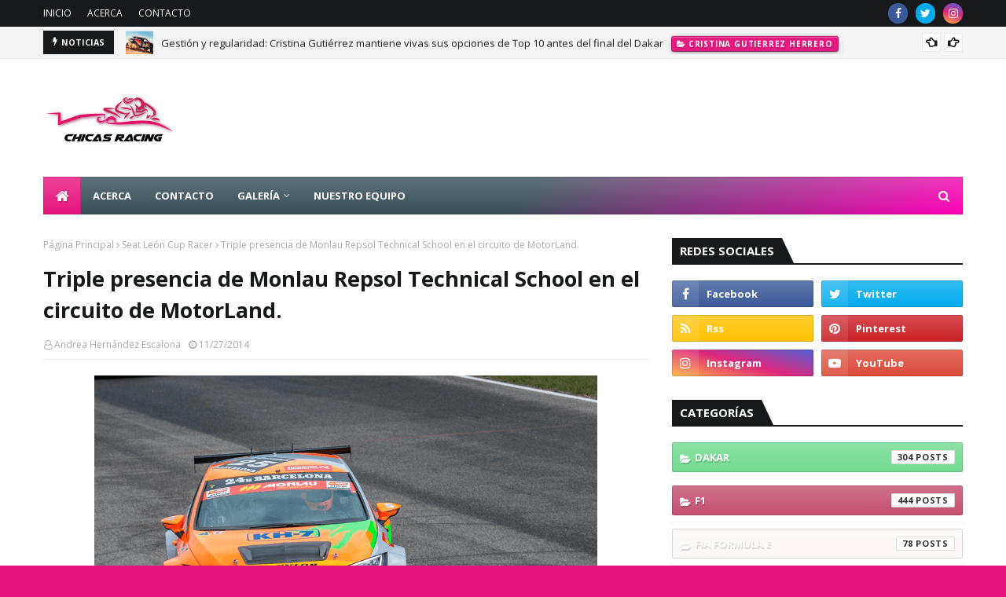

--- FILE ---
content_type: text/html; charset=utf-8
request_url: https://www.google.com/recaptcha/api2/aframe
body_size: 267
content:
<!DOCTYPE HTML><html><head><meta http-equiv="content-type" content="text/html; charset=UTF-8"></head><body><script nonce="4t3gwkCEZpsBUdGN-OqGCw">/** Anti-fraud and anti-abuse applications only. See google.com/recaptcha */ try{var clients={'sodar':'https://pagead2.googlesyndication.com/pagead/sodar?'};window.addEventListener("message",function(a){try{if(a.source===window.parent){var b=JSON.parse(a.data);var c=clients[b['id']];if(c){var d=document.createElement('img');d.src=c+b['params']+'&rc='+(localStorage.getItem("rc::a")?sessionStorage.getItem("rc::b"):"");window.document.body.appendChild(d);sessionStorage.setItem("rc::e",parseInt(sessionStorage.getItem("rc::e")||0)+1);localStorage.setItem("rc::h",'1768951993113');}}}catch(b){}});window.parent.postMessage("_grecaptcha_ready", "*");}catch(b){}</script></body></html>

--- FILE ---
content_type: text/javascript; charset=UTF-8
request_url: https://www.chicasracing.com/feeds/posts/default/-/F1?alt=json-in-script&max-results=3&callback=jQuery112407818433965673812_1768951987265&_=1768951987266
body_size: 18959
content:
// API callback
jQuery112407818433965673812_1768951987265({"version":"1.0","encoding":"UTF-8","feed":{"xmlns":"http://www.w3.org/2005/Atom","xmlns$openSearch":"http://a9.com/-/spec/opensearchrss/1.0/","xmlns$blogger":"http://schemas.google.com/blogger/2008","xmlns$georss":"http://www.georss.org/georss","xmlns$gd":"http://schemas.google.com/g/2005","xmlns$thr":"http://purl.org/syndication/thread/1.0","id":{"$t":"tag:blogger.com,1999:blog-402625115255505350"},"updated":{"$t":"2026-01-20T05:20:38.934-06:00"},"category":[{"term":"Noticias"},{"term":"F1"},{"term":"NASCAR"},{"term":"Dakar"},{"term":"Laia Sanz"},{"term":"Motociclismo"},{"term":"Internacional"},{"term":"Formula E"},{"term":"Tatiana Calderon"},{"term":"Nacional"},{"term":"NASCAR México"},{"term":"Formula 1"},{"term":"NHRA"},{"term":"News"},{"term":"danica patrick"},{"term":"karting"},{"term":"Rally Argentino"},{"term":"Nascar Sprint Cup Series"},{"term":"Nadia Cutro"},{"term":"Lewis Hamilton"},{"term":"English"},{"term":"Moto 3"},{"term":"Cristina Gutierrez Herrero"},{"term":"FIA Formula E"},{"term":"IMSA"},{"term":"María Herrera"},{"term":"Regina Sirvent"},{"term":"Monster Energy NASCAR Cup Series"},{"term":"GP3"},{"term":"Katherine Legge"},{"term":"Christina Nielsen"},{"term":"Mikel’s Trucks"},{"term":"NASCAR Peak"},{"term":"Argentina"},{"term":"Top Race"},{"term":"Andrea Sibaja"},{"term":"FIA F3"},{"term":"Recordando a"},{"term":"Brittany Force"},{"term":"Encarreradas"},{"term":"FIA"},{"term":"Formula V8 3.5"},{"term":"2 en Carrera"},{"term":"F2"},{"term":"Max Verstappen"},{"term":"WeatherTech SportsCar Championship"},{"term":"FIA Formula 4 NACAM"},{"term":"FIM WOMEN'S ENDURO WORLD CHAMPIONSHIP"},{"term":"Meliza Prevedello"},{"term":"FIA F3 European Championship"},{"term":"IndyCar"},{"term":"W Series"},{"term":"WEC"},{"term":"100th NHRA female win"},{"term":"Charles Leclerc"},{"term":"Gosia Rdest"},{"term":"Alexandra Mohnhaupt"},{"term":"Clasificacion"},{"term":"Copa Notiauto"},{"term":"Courtney Force"},{"term":"RFME"},{"term":"Trucks Mexico Series"},{"term":"WRC"},{"term":"GP de México"},{"term":"NASCAR Xfinity"},{"term":"Rally"},{"term":"Belén García"},{"term":"Enduro"},{"term":"Majo Rodríguez"},{"term":"Valentina  Funes"},{"term":"Alicia Reina"},{"term":"Autódromo Hermanos Rodríguez"},{"term":"Valentina Funes"},{"term":"Sebastian Vettel"},{"term":"Woman"},{"term":"Alexis DeJoria"},{"term":"Emma Gilmour"},{"term":"F4"},{"term":"Motocross"},{"term":"Amy Ruman"},{"term":"FIA World Endurance Championship"},{"term":"Josefina Vigo"},{"term":"KH-7"},{"term":"Pirelli"},{"term":"Valtteri Bottas"},{"term":"Michela Cerruti"},{"term":"women in sports"},{"term":"Dakar 2015"},{"term":"Mara Reyes"},{"term":"NASCAR Camping World Truck Series"},{"term":"Nascar Trucks"},{"term":"Rahel Frey"},{"term":"Beitske Visser"},{"term":"Carrera"},{"term":"F3"},{"term":"Silverstone"},{"term":"TC2000"},{"term":"ferrari"},{"term":"Jennifer Jo Cobb"},{"term":"Libres 3"},{"term":"Libres1"},{"term":"México"},{"term":"Ana Carrasco"},{"term":"ELMS"},{"term":"Funny Car"},{"term":"Sophia Floersch"},{"term":"Valeria Aranda"},{"term":"ARCA"},{"term":"IMSA TUDOR United SportsCar Championship"},{"term":"top fuel"},{"term":"Alyx Coby"},{"term":"Ellas"},{"term":"Erica Enders-Stevens"},{"term":"Gisela Ponce"},{"term":"Jamie Chadwick"},{"term":"Libres2"},{"term":"Merzouga Rally"},{"term":"Race of Champions"},{"term":"Súper Fórmula"},{"term":"Berlin ePrix"},{"term":"Castrol Edge Dragster"},{"term":"Desirée Avalos"},{"term":"Gran Premio de Mexico"},{"term":"Rally de Marruecos"},{"term":"Scuderia Corsa"},{"term":"ADAC Formula 4"},{"term":"ADAC GT Masters"},{"term":"Audi Sport TT Cup"},{"term":"Castrol"},{"term":"Euroformula Open"},{"term":"Extreme E"},{"term":"FIA World Rallycross Championship"},{"term":"GP de China"},{"term":"GP de Monaco"},{"term":"Mercedes"},{"term":"Michael Shank Racing"},{"term":"Super Copa Telcel"},{"term":"Súper Copa Telcel"},{"term":"Trans Am Series"},{"term":"women"},{"term":"Go Trans Am"},{"term":"Hailie Deegan"},{"term":"Ivanna Richards"},{"term":"Jo Zeller Racing"},{"term":"Julia Ballario"},{"term":"Julia Landauer"},{"term":"Mandy Chick"},{"term":"Mücke Motorsport"},{"term":"Red Bull Ring"},{"term":"Carlos Sainz"},{"term":"Comisión Femenina de Motociclismo"},{"term":"FIM ISDE 2016"},{"term":"Formula Renault 2.0"},{"term":"GP de Rusia"},{"term":"John Force Racing"},{"term":"Meyer Shank Racing"},{"term":"Motorsport Ireland Karting Championship"},{"term":"Simona de Silvestro"},{"term":"Super Copa"},{"term":"Traxxas Ford Mustang"},{"term":"24 Horas de Daytona"},{"term":"BRDC British Formula 3 Championship"},{"term":"British F4"},{"term":"Campeonato del Mundo de Enduro Femenino"},{"term":"Carreras virtuales"},{"term":"Dana Ruz"},{"term":"Delta Wing"},{"term":"F4 Spain"},{"term":"Honda"},{"term":"Luz Marina Santana Ramos"},{"term":"María José Gaña"},{"term":"Mexico ePrix"},{"term":"Top Race Series"},{"term":"chicas racing"},{"term":"women racing"},{"term":"24 Horas de Le Mans"},{"term":"COTA"},{"term":"Copa Bora"},{"term":"FP1"},{"term":"FP2"},{"term":"Formula 3"},{"term":"Girls on Track"},{"term":"Max \nVerstappen"},{"term":"TCR"},{"term":"Tractocamiones"},{"term":"pro stock"},{"term":"traxxas"},{"term":"Alba Cano"},{"term":"Atacama Rally"},{"term":"Baja Aragón"},{"term":"Daytona 500"},{"term":"DeltaWing Racing"},{"term":"Entrevistas"},{"term":"España"},{"term":"F1 Academy"},{"term":"FIM CEV Repsol"},{"term":"GP de España"},{"term":"Mexico City ePrix"},{"term":"Monza"},{"term":"Natalie Decker"},{"term":"RFME Campeonato de España de Velocidad"},{"term":"Stewart-Haas Racing"},{"term":"Team Honda HRC"},{"term":"Wright Motorsports"},{"term":"Buenos Aires"},{"term":"Colombia"},{"term":"Hockenheim"},{"term":"Honda CRF450 RALLY"},{"term":"Mexico City E Prix"},{"term":"Mikaela Ahlin-Kottulinsky"},{"term":"NASCAR K\u0026N Pro Series"},{"term":"New Zealand Rally Championship"},{"term":"Nürburgring"},{"term":"RFME Campeonato de España de Motocross"},{"term":"Rally Guanajuato"},{"term":"Road America"},{"term":"Samira Rached"},{"term":"Spa-Francorchamps"},{"term":"SuperTC 2000"},{"term":"Súper Copa"},{"term":"Teo Martin Motorsport"},{"term":"Tequila Patron"},{"term":"Women Cup"},{"term":"24H Series"},{"term":"6 Horas de México"},{"term":"ABB Formula E"},{"term":"Andy Lally"},{"term":"Audi R8 LMS Cup"},{"term":"Bahrain"},{"term":"Carrie Schreiner"},{"term":"Checo Perez"},{"term":"Erica Enders"},{"term":"F1ESTA"},{"term":"FIM Women’s Motocross World Championship"},{"term":"Fórmula 1"},{"term":"GP de Singapur"},{"term":"GT4 European Series"},{"term":"IMSA GTD"},{"term":"La Carrera Panamericana"},{"term":"Mexicanos En El Extranjero"},{"term":"MexicoGP"},{"term":"Milka Duno"},{"term":"Motorland"},{"term":"Sara Fernández"},{"term":"Teo Martín Motorsport"},{"term":"WOMENS OPEN CUP Yamaha R3"},{"term":"chevrolet"},{"term":"motorsports"},{"term":"trial"},{"term":"Abu Dhabi Desert Challenge"},{"term":"Andrea Juresa"},{"term":"Ashley Freiberg"},{"term":"Audi"},{"term":"Auto GP"},{"term":"Campeonato del Mundo FIM Cross-Country Rallys 2014"},{"term":"GP de Hungría"},{"term":"Honda HRC"},{"term":"Indy 500"},{"term":"Las Vegas Motor Speedway"},{"term":"Marta García"},{"term":"NZRC"},{"term":"Patrón XO Cafe Toyota Camry"},{"term":"Pro Mazda Championship"},{"term":"Reto Telmex FIA México National Karting"},{"term":"Sergio Perez"},{"term":"Sol Díaz"},{"term":"Super Nova"},{"term":"WMX"},{"term":"autodromo oscar cabalen de Buenos Aires"},{"term":"Ángela Vilariño"},{"term":"Bahrein"},{"term":"Chevy"},{"term":"Circuit de Barcelona-Catalunya"},{"term":"Elite Motorsports"},{"term":"Etapa 1"},{"term":"Etapa 3"},{"term":"F1 2022"},{"term":"F4 US"},{"term":"Formula 4"},{"term":"GP de Australia"},{"term":"GP de Austria"},{"term":"GP de Bahrein"},{"term":"GP de Inglaterra"},{"term":"Juncos Racing"},{"term":"Laguna Seca"},{"term":"MXGP"},{"term":"MXW"},{"term":"Marruecos"},{"term":"Memo Rojas"},{"term":"Nani Roma"},{"term":"New York ePrix"},{"term":"Norisring"},{"term":"Pirelli World Challenge"},{"term":"Puebla E-Prix"},{"term":"RFME Campeonato de España de Cross Country"},{"term":"Rally OiLibya"},{"term":"Red Bull"},{"term":"Rosa Romero"},{"term":"Superenduro"},{"term":"TC 2000 Colombia"},{"term":"TOYOTA NATIONALS"},{"term":"Toyota"},{"term":"WorldSSP300"},{"term":"clasificación"},{"term":"continental tire sportscar challenge"},{"term":"mexico"},{"term":"super tc2000"},{"term":"12 horas de Sebring"},{"term":"24 Horas de Barcelona"},{"term":"24 Horas de Dubai"},{"term":"6 Horas de Watkins Glen"},{"term":"Abu Dhabi"},{"term":"Andalucía Rally"},{"term":"Anna Walewska"},{"term":"British GT Championship"},{"term":"CCTC"},{"term":"Campeonato Argentino de Rally"},{"term":"Campeonato de España de Montaña"},{"term":"Campus de la Comisión Femenina de Motociclismo"},{"term":"Daniel Ricciardo"},{"term":"Daniel Suarez"},{"term":"Daytona International Speedway"},{"term":"Erica Enders Stevens"},{"term":"FIM"},{"term":"FIM X-Trial"},{"term":"Francesc Gutiérrez"},{"term":"GP de Alemania"},{"term":"Gatornationals"},{"term":"Grace Hemmerde"},{"term":"Heinricher Racing"},{"term":"Hyundai Veloster"},{"term":"Imola"},{"term":"JEGS\/CRA All-Stars Tour"},{"term":"Jade Edwards"},{"term":"Jerez"},{"term":"Leah Pritchett"},{"term":"Liesette Braams"},{"term":"London ePrix"},{"term":"MRF"},{"term":"Patrón XO Cafe"},{"term":"Pippa Mann"},{"term":"Rally OiLibya de Marruecos"},{"term":"Red Bull Global Rallycross Championship"},{"term":"Sochi"},{"term":"Superbikes"},{"term":"USCC"},{"term":"Valteri Bottas"},{"term":"Verónica Peyón"},{"term":"Ximena Labastida"},{"term":"YACO Racing"},{"term":"go daddy"},{"term":"racing"},{"term":"24 Horas en España"},{"term":"Alessandro Balzan"},{"term":"Alpine Elf Europa Cup"},{"term":"Amber Balcaen"},{"term":"Amber Lounge"},{"term":"Asian Le Mans Series"},{"term":"Autódromo Nacional de Monza"},{"term":"Baku"},{"term":"Bia Figueiredo"},{"term":"Bristol"},{"term":"CER"},{"term":"Campeonato de España de Velocidad"},{"term":"Chevy Camaro"},{"term":"Etapa 2"},{"term":"F4 México"},{"term":"FIA Americas Awards"},{"term":"FIA México National Karting"},{"term":"FIA Women in Motorsport"},{"term":"Formula Regional European Championship by Alpine"},{"term":"GP España"},{"term":"GP México"},{"term":"GP de Azerbaiyán"},{"term":"GP de Bélgica"},{"term":"GP de Europa"},{"term":"GP de Francia"},{"term":"GP de Italia"},{"term":"GP de Malasia"},{"term":"Jaguar I-PACE eTROPHY"},{"term":"Las Moras Racing Team"},{"term":"Las Vegas"},{"term":"Las hermanas Cutro"},{"term":"Manuela Vásques"},{"term":"NASCAR Nationwide"},{"term":"PL1"},{"term":"Pamela Esquivel"},{"term":"Paul Ricard"},{"term":"Pharaons Rally"},{"term":"Philip Geipel"},{"term":"Pro Mazda"},{"term":"RFME Copa de España Femenina de Velocidad"},{"term":"RW Racing"},{"term":"Rallies"},{"term":"Red Bull Global Rallycross"},{"term":"Sandra Gómez"},{"term":"Super V8"},{"term":"Suzuka"},{"term":"Súper Formula"},{"term":"TRG Aston Martin Racing"},{"term":"Toni Bou"},{"term":"Trulli"},{"term":"Virginia International Raceway"},{"term":"Yas Marina Circuit"},{"term":"camaro"},{"term":"etapa 4"},{"term":"speed"},{"term":"sprint cup"},{"term":"2015"},{"term":"500 Kilómetros de Alcañiz"},{"term":"Abbi Pulling"},{"term":"Abbie Eaton"},{"term":"Alice Powell"},{"term":"Andy Meyrick"},{"term":"Atlanta"},{"term":"Australia Supercars Championship"},{"term":"Austria"},{"term":"Autódromo La Chutana"},{"term":"Beijing E-Prix"},{"term":"Blancpain Endurance Series"},{"term":"Campeonato de Circuito Turismo Competición"},{"term":"Carrera de Estrellas"},{"term":"Castrol Racing Team"},{"term":"Century Motorsport"},{"term":"Chantal Kroll"},{"term":"Ellos"},{"term":"Emily Linscott"},{"term":"Etapa 7"},{"term":"FIM Trial World Championship"},{"term":"Fall-Line Motorsports"},{"term":"Free Mammograms for the Fans"},{"term":"Fórmula Panam"},{"term":"GP de Canadá"},{"term":"GP de Estados Unidos"},{"term":"GP de Japón"},{"term":"GPMX"},{"term":"GT"},{"term":"GTM"},{"term":"Gabby Chaves"},{"term":"George Russell"},{"term":"GoDaddy"},{"term":"Gp Austria"},{"term":"GpCanada"},{"term":"Himoinsa Team"},{"term":"IMSA WeatherTech SportsCar Hampionship"},{"term":"ISDE"},{"term":"Industria"},{"term":"Interlagos"},{"term":"Keiko Ihara"},{"term":"LVMS"},{"term":"Lando Norris"},{"term":"Leilani Munter"},{"term":"Leslie González"},{"term":"Mexicano Rumbo a la F1"},{"term":"Miami Gp"},{"term":"Mid-Ohio"},{"term":"Monaco ePrix"},{"term":"MonacoGP"},{"term":"Mundial de Enduro"},{"term":"NHRA Finals"},{"term":"NHRA vegas"},{"term":"New England Nats"},{"term":"PAKO"},{"term":"PL2"},{"term":"Perú"},{"term":"Pomona"},{"term":"RAB Racing"},{"term":"Reema Juffali"},{"term":"Santiago ePrix"},{"term":"Silk Way"},{"term":"Singapore"},{"term":"Southern Nationals"},{"term":"Spa Francorchamps"},{"term":"Speed Fest"},{"term":"Summernats"},{"term":"Super Nova International"},{"term":"Súper V8"},{"term":"Súper V8 Challenge"},{"term":"Talladega Superspeedway"},{"term":"Thunder Valley"},{"term":"Toyota Summernationals"},{"term":"Trial GP"},{"term":"USGP"},{"term":"VLN"},{"term":"daytona"},{"term":"debut"},{"term":"drag"},{"term":"ePrix"},{"term":"etapa 5"},{"term":"kyle busch"},{"term":"mello hello funny car"},{"term":"petit le mans"},{"term":"resumen semanal"},{"term":"road atlanta"},{"term":"sonoma"},{"term":"2015 Avon Tyres British GT Championship"},{"term":"88"},{"term":"ADAC"},{"term":"Angelle Sampey"},{"term":"Angie Smith"},{"term":"Astrid Madrigal"},{"term":"Auto Club Finals"},{"term":"Autodromo Nazionale Monza"},{"term":"BMW Z4 GT3"},{"term":"Bahrain GP"},{"term":"BarcelonaRX"},{"term":"Beatriz Ramírez"},{"term":"Bristol Motor Speedway"},{"term":"British GT"},{"term":"Campeonato de Circuito de Turismo de Competición"},{"term":"Canadian GP"},{"term":"Car Cross"},{"term":"Checo Pérez"},{"term":"Clio Cup"},{"term":"Dakar Challenge"},{"term":"Doreen Seidel"},{"term":"Drivers Challenge"},{"term":"ERC3"},{"term":"ETNA Racing Team"},{"term":"Elite Motorsport"},{"term":"Erzberg Rodeo"},{"term":"Etapa 6"},{"term":"European Le Mans Series"},{"term":"F1 2021"},{"term":"F3 Asian Series"},{"term":"FIA Motorsport Games"},{"term":"Fernando Alonso"},{"term":"Fontana"},{"term":"Formula Renault"},{"term":"Formula1"},{"term":"GP de Brasil"},{"term":"Gala de Campeones 2014"},{"term":"Gisela Segade Sánchez"},{"term":"Gp Azerbaiyán"},{"term":"Gp de Arabia Saudita"},{"term":"Gran Premio de Macao"},{"term":"Gran premio de españa"},{"term":"Hamilton"},{"term":"Honda Civic Coupe"},{"term":"Hong Kong ePrix"},{"term":"HungarianGP"},{"term":"Hungaroring"},{"term":"Hungria"},{"term":"IMSA WeatherTech SportsCar Championship"},{"term":"Indianapolis"},{"term":"Iron Dames"},{"term":"ItalianGP"},{"term":"Jenna Haddock"},{"term":"José Gutiérrez"},{"term":"Juan Pablo Montoya"},{"term":"Kiara Fontanesi"},{"term":"Kyle Kaiser"},{"term":"Latinos En El Extranjero"},{"term":"Lausitzring"},{"term":"Le Castellet"},{"term":"LeMans"},{"term":"Libres 2"},{"term":"Lucile Cypriano"},{"term":"MSA Formula"},{"term":"Malasia"},{"term":"Martin Truex"},{"term":"Martinsville"},{"term":"María José Gaña."},{"term":"McLaren Trophy"},{"term":"Mendoza"},{"term":"Mercedes Campeon"},{"term":"MiamiGP"},{"term":"Mick Schumacher"},{"term":"Monster Energy"},{"term":"Monster Energy NASCAR"},{"term":"MotoGP"},{"term":"Mugello"},{"term":"NASCAR Limited Late Model"},{"term":"NASCAR Nationwide Series"},{"term":"NASCAR. Noticias"},{"term":"Nascar Camping World Trucks"},{"term":"National Dragster Challenge"},{"term":"Nationals"},{"term":"Navarra"},{"term":"Nissan Motorsports"},{"term":"OAK Racing Team"},{"term":"Punta del Este"},{"term":"RFME Copa de España de  Superenduro"},{"term":"ROAL Motorsport"},{"term":"Rally Argentina 2017"},{"term":"Rally Dakar"},{"term":"Rally de las Naciones"},{"term":"Renee Gracie"},{"term":"Resumen de temporada"},{"term":"Road to Indy"},{"term":"Rotax Junior"},{"term":"Saudi Arabian GP"},{"term":"Sealine Cross Country Rally"},{"term":"Sepang"},{"term":"Shangai International Circuit"},{"term":"SpanishGP"},{"term":"Spencer Pigot"},{"term":"Spring Nats"},{"term":"Sprint Cup Series"},{"term":"TCR Alemania"},{"term":"TGR-Aston Martin"},{"term":"TRialGP"},{"term":"Toni Breidinger"},{"term":"Toyota Nats"},{"term":"USF2000"},{"term":"Veloster Turbo de Rhys Millen Racing"},{"term":"Volkswagen Scirocco R-Cup"},{"term":"WRC2"},{"term":"WRC3"},{"term":"WTCR"},{"term":"Watkins Glen"},{"term":"dragster"},{"term":"eNASCAR"},{"term":"lella lombardi"},{"term":"moto3"},{"term":"motorsport"},{"term":"mustang"},{"term":"record"},{"term":"turismos"},{"term":"24H Touring Car Endurance Series"},{"term":"4 Horas de Red Bull Ring"},{"term":"4 wide"},{"term":"Adrián Fernández"},{"term":"Agustín Canapino"},{"term":"Alba Larsen"},{"term":"All-Star Race"},{"term":"American Canadian Tour"},{"term":"Amna Al Qubaisi"},{"term":"Ana Gabriela Rubio"},{"term":"Aston Martin Vantage GT4"},{"term":"Audi R8 LMS shangain international circuit"},{"term":"Australia"},{"term":"Australian GP"},{"term":"AustralianGP"},{"term":"AustrianGP"},{"term":"Auto Club Raceway"},{"term":"Automovilismo"},{"term":"Autódromo Miguel E. Abed"},{"term":"Ayla Agren"},{"term":"Ayrton Senna"},{"term":"BMW M3"},{"term":"Barber Motorsports Park"},{"term":"Barcelona"},{"term":"Barcelona 24 Hours"},{"term":"Berta Abellán"},{"term":"Blog"},{"term":"British Gp"},{"term":"BritishGP"},{"term":"Bubba Wallace"},{"term":"Campeonato de España de GT"},{"term":"Campeonato de España de Resistencia"},{"term":"Campeonato de Rallycross Pro-Drive RX"},{"term":"Campos Racing"},{"term":"Canada Gp"},{"term":"CanadianGP"},{"term":"Centro de Alto Rendimiento"},{"term":"Cerruti"},{"term":"Charlotte"},{"term":"Charlotte Motor Speedway"},{"term":"Clipsal 500"},{"term":"Comisión Nacional de Rallies"},{"term":"Copa Ficrea"},{"term":"Copa Mothers"},{"term":"Dakar Series"},{"term":"Danilova"},{"term":"ERC"},{"term":"Emily Packard"},{"term":"Estados Unidos"},{"term":"Esteban Gutiérrez"},{"term":"Estrella Galicia Junior Team"},{"term":"Etapa 11"},{"term":"Etapa 12"},{"term":"Etapa 13"},{"term":"Etapa 9"},{"term":"Eurformula Open"},{"term":"Euro NASCAR"},{"term":"F3 Metropolitana"},{"term":"FIA Mexico"},{"term":"FIM CEV"},{"term":"FIM CEV Repsol International Championship"},{"term":"FIM Cross-Country Rallys 2014"},{"term":"FIM Latin América"},{"term":"FP3"},{"term":"FallNationals"},{"term":"Flick Haigh"},{"term":"Formula Racing"},{"term":"Francia"},{"term":"Fuji Raceway"},{"term":"Fédération Internationale de Motocyclisme"},{"term":"Fórmula 3"},{"term":"Fórmula 4 Italiana"},{"term":"GP Hungría"},{"term":"GP de Finlandia"},{"term":"GP de Macau"},{"term":"GRAN PREMIO bwin DE ESPAÑA"},{"term":"GRAND PRIX DE FRANCE"},{"term":"GRC"},{"term":"GRan Premio de México"},{"term":"GT Open"},{"term":"GT4"},{"term":"Gainesville"},{"term":"Gala de Campeones de la FIM"},{"term":"Ginetta GT5 Challenge"},{"term":"Gp de Abu Dhabi"},{"term":"Gp de la toscana. Mugello."},{"term":"Grace Williams"},{"term":"Gran Premio de Francia"},{"term":"Gumout"},{"term":"HRC"},{"term":"Hendrick Motorsports."},{"term":"Hockenheimring"},{"term":"Honda CRF450"},{"term":"Houston"},{"term":"IMSA GT3 USA"},{"term":"IMSA TUDOR"},{"term":"ImolaGP"},{"term":"Indianapolis Motor Speedway"},{"term":"International"},{"term":"Inès Taittinger"},{"term":"Isidre Esteve"},{"term":"JD Motorsports"},{"term":"Jackie Heinricher"},{"term":"Janet Guthrie"},{"term":"JapaneseGP"},{"term":"Jasmin Preisig"},{"term":"Jenniffer Jo Cobb"},{"term":"Jessica Bäckman"},{"term":"Jimmie Johnson"},{"term":"Jo Polley"},{"term":"Josep Maria Servià"},{"term":"KH-7 Epsilon Team"},{"term":"Kalitta Motorsports"},{"term":"Kansas"},{"term":"Kansas Nationals"},{"term":"Katie Milner"},{"term":"Kentucky Speedway"},{"term":"Kuba Giermaziak Sahlen’s Six Hours of The Glen"},{"term":"LMP2"},{"term":"Lacie Price"},{"term":"Lamborghini Super Trofeo Asia"},{"term":"Le Mans"},{"term":"Liesett Braams"},{"term":"Long Beach eprix"},{"term":"Lucas Oil Nationals"},{"term":"Lucas Oil Raceway"},{"term":"Lyn St. James"},{"term":"MINI Challenge UK"},{"term":"MRF Challenge"},{"term":"Macau"},{"term":"Macau GP"},{"term":"Manuela Gostner"},{"term":"Maria Costello"},{"term":"Maria de Villota"},{"term":"Marrakesh ePrix"},{"term":"Marylin Niederhauser"},{"term":"Mazda MX5 Cup"},{"term":"Mazda MX5 Supercup"},{"term":"Melbourne"},{"term":"Mexico City E`Prix"},{"term":"Michelle Gatting"},{"term":"Monlau Repsol Technical School"},{"term":"Monster Energy Girls"},{"term":"MotorLand Aragon"},{"term":"Mónica Plaza"},{"term":"NASCAR Drive for Diversity"},{"term":"NASCAR Whelen All American Series"},{"term":"NHRA female"},{"term":"Nerea Martí"},{"term":"Nicole Behar"},{"term":"Niki Lauda"},{"term":"No.29 Toyota Camry"},{"term":"Noel  León"},{"term":"Off Road"},{"term":"Paraná"},{"term":"Paris ePrix"},{"term":"Pato O’Ward"},{"term":"Pedro Rodríguez"},{"term":"Phoenix"},{"term":"Phoenix International Raceway"},{"term":"Pirelli World Chellenge"},{"term":"Pocono"},{"term":"Porsche"},{"term":"Porsche GT3 Cup"},{"term":"Porsche GT3 Cup Trophy"},{"term":"Portimao"},{"term":"Primera fecha"},{"term":"Punta del Este ePrix"},{"term":"QatarGP"},{"term":"Qualy"},{"term":"RDC British Formula 3 Championship"},{"term":"RFME Copa de España de Minivelocidad"},{"term":"Race"},{"term":"Rally Argentina"},{"term":"Rally Hail"},{"term":"Rally Mexicano"},{"term":"Rallycross CARX"},{"term":"Ramona Karlsson"},{"term":"Real Federación Motociclista Española"},{"term":"Red Bull Racing"},{"term":"Reto Telmex"},{"term":"Royal Purple Raceway"},{"term":"SRX"},{"term":"Sachsenring"},{"term":"Salvador Durán"},{"term":"Sara García"},{"term":"Season Finale"},{"term":"Seat León Cup Racer"},{"term":"Seat Supercopa"},{"term":"Sebring"},{"term":"Shea Holbrook"},{"term":"Snetterton"},{"term":"Sofia Percara"},{"term":"Sprint"},{"term":"St Petersburg"},{"term":"Super Turismos"},{"term":"Susan G. Komen"},{"term":"TC"},{"term":"TRG-AMR"},{"term":"The Dirt Track"},{"term":"Uruguay"},{"term":"V8 Supercars"},{"term":"Venturini Motorsports"},{"term":"Verstappen"},{"term":"Virginia Klus"},{"term":"WTCC"},{"term":"World Racing League"},{"term":"WorldSBK"},{"term":"X Games"},{"term":"Zandvoort"},{"term":"abu dhabi GP"},{"term":"auto club 400"},{"term":"cancer awareness"},{"term":"challenge"},{"term":"chicago"},{"term":"countdown"},{"term":"emma bristow"},{"term":"force"},{"term":"ford"},{"term":"fundraising"},{"term":"haas"},{"term":"internaiconal"},{"term":"mid ohio sports car course"},{"term":"nasar"},{"term":"noticicas"},{"term":"oulton park"},{"term":"shr"},{"term":"susie wolff"},{"term":"western swing"},{"term":"win"},{"term":"12 horas de Hungría"},{"term":"200 kilómetros de Buenos Aires"},{"term":"2014"},{"term":"21"},{"term":"24 H Touring Car Race Series"},{"term":"24 Horas de Mugello"},{"term":"24 Horas de Nurburgring"},{"term":"24 Horas de Spa-Francorchamps"},{"term":"2da etapa"},{"term":"3rd annual AAA Insurance NHRA Midwest Nationals"},{"term":"4c"},{"term":"6 Horas de Bogotá"},{"term":"6 Horas de Fuji"},{"term":"6 Horas de Sao Paulo"},{"term":"6 Horas de Silverstone"},{"term":"7xcampeon"},{"term":"A3T"},{"term":"AAA Texas NHRA FallNationals"},{"term":"Abbie Munro"},{"term":"Alain Prost"},{"term":"Alan Jones"},{"term":"Alejandro Agag"},{"term":"Alex Albon"},{"term":"Alex Balzan"},{"term":"Alex Bowman"},{"term":"Alex Brundle"},{"term":"Alexander Rossi"},{"term":"Alexandra Marinescu"},{"term":"Alexis DeJoria Racing"},{"term":"Alfredo Salerno"},{"term":"Alpha Tauri"},{"term":"Alta Gracia"},{"term":"Amalia Vinyes"},{"term":"America's Road Racing Series"},{"term":"Andrea Lozano"},{"term":"Andrew"},{"term":"Andy Meyrick."},{"term":"Angela Ruch"},{"term":"Anglesey"},{"term":"Anna Rathe"},{"term":"Antonio Felix Da Costa"},{"term":"Antony Joseph Foyt"},{"term":"Análisis"},{"term":"Artic X Prix"},{"term":"Ashley Sanford"},{"term":"Asian Formula Renault"},{"term":"Aspen Dental"},{"term":"Assen"},{"term":"Aston Martin Racing"},{"term":"Atlanta Motor Speedway"},{"term":"Austin Dillon"},{"term":"Auto GP 2014"},{"term":"Autodromo Enzo e Dino Ferrari"},{"term":"Automotriz"},{"term":"Autódromo Moisés Solana"},{"term":"Autódromo de Toluquilla"},{"term":"Autódromo “Exotic Rides"},{"term":"AzerbaijanGP"},{"term":"BES"},{"term":"BMW M2351"},{"term":"BRSCC"},{"term":"BRSCC Mazda MX5 Supercup."},{"term":"BTCC"},{"term":"BahrainGP"},{"term":"Baja Aragón final"},{"term":"Baja Dubai"},{"term":"Baja Dubai."},{"term":"Baja Inka"},{"term":"Bank of America 500"},{"term":"Beatriz Neila"},{"term":"Beechdean Motorsport"},{"term":"BelgianGP"},{"term":"Belgica"},{"term":"Benito Guerra"},{"term":"Berlin ePrix Formula e Qualifying"},{"term":"Betty Saadeh"},{"term":"Bienvenido"},{"term":"Bill McAnally Racing"},{"term":"Bonk Motorsport"},{"term":"Bottas"},{"term":"Boyd Motorcycles of Hamilton"},{"term":"Brands Hatch"},{"term":"British Superbike Championship"},{"term":"Bruna Tomaselli"},{"term":"Budapest"},{"term":"CAMPEON 2019"},{"term":"CARQUEST nationals"},{"term":"CEK"},{"term":"Calendario"},{"term":"Camelia Liparoti"},{"term":"Cameponato"},{"term":"Campeonato Interprovincial de Rally"},{"term":"Campeonato Italiano Sport Prototipi"},{"term":"Campeonato Italiano Turismo Endurance"},{"term":"Campeonato Latinoamericano de Motocross"},{"term":"Campeonato Mexicano de Super Turismos"},{"term":"Campeonato Mundial Femenino de Motociclismo"},{"term":"Campeonato Panamericano de Carreras de Ruta"},{"term":"Campeonato de Circuito de Turismo y Competición"},{"term":"Campeonato de España de Karting \"Santander\""},{"term":"Campeonato de España de Rallyes de Asfalto"},{"term":"Campeonato de España de Supermoto"},{"term":"Campeonato de España de Trial Individual"},{"term":"Campeonato de Europa de Montaña"},{"term":"Campeonato de Polonia de Automovilismo"},{"term":"Campeonato de Rallycross Colombiano Pro-Drive RX"},{"term":"Campeón"},{"term":"Campionato Italiano Rally Terra"},{"term":"Camrie Caruso"},{"term":"Canada"},{"term":"Canadian Tire Motorsport Park"},{"term":"Cancún"},{"term":"Car Point S Racing"},{"term":"Carlos Reutemann"},{"term":"Carmen Jordá"},{"term":"Cassie Gannis"},{"term":"Centro de Alto Rendimiento de Sant Cugat"},{"term":"Challenge Sahari International"},{"term":"Challenge Series"},{"term":"Charlotte Berton"},{"term":"Checo Perez."},{"term":"Cheste"},{"term":"Chicagoland Speedway"},{"term":"China"},{"term":"Chinese GP"},{"term":"ChineseGP"},{"term":"Chloé  Edwards"},{"term":"Cindi Lux"},{"term":"Circuit de la Comunitat Valenciana"},{"term":"Circuito Ricardo Tormo"},{"term":"Circuito de Guia"},{"term":"Claire Decker"},{"term":"Clase"},{"term":"Claudia Hürtgen"},{"term":"Clio Cip México"},{"term":"Competition102 GT4 European Series"},{"term":"Cooper Class"},{"term":"Copa Bora Mujeres"},{"term":"Copa de España de Resistencia"},{"term":"Cordoba"},{"term":"Courtney Ducan"},{"term":"Coyne Racing"},{"term":"Cunningham Motorsports"},{"term":"Cyndie Allemann"},{"term":"DMV GTC"},{"term":"DTM"},{"term":"Dale Earnhardt"},{"term":"Darlington"},{"term":"David Cheng"},{"term":"Denny Hamlin"},{"term":"Desert X Prix"},{"term":"Di Palma"},{"term":"Didier Auriol"},{"term":"Diego de la Torre"},{"term":"Divina Galicia"},{"term":"Doble R Racing"},{"term":"Dominique Van Wierengen"},{"term":"Donnington Park"},{"term":"Doreen Evans"},{"term":"Dote Racing"},{"term":"Drivers Challenge Latam"},{"term":"DutchGP"},{"term":"E-Prix"},{"term":"ETCR"},{"term":"Easykart Venezuela"},{"term":"Ebimotors"},{"term":"Eco Centro Querétaro"},{"term":"EifelGp"},{"term":"El Macrocampus se lleva el premio a la mejor iniciativa"},{"term":"Eldora"},{"term":"Elisabet Solera"},{"term":"Emilia Romagna GP"},{"term":"Enders Stevens"},{"term":"Enducross"},{"term":"Endurance 24"},{"term":"Enzo Ferrari"},{"term":"Enzo e Dino Ferrari"},{"term":"Equipo Honda HRC 2015"},{"term":"Esmee Hawkey"},{"term":"Estoril"},{"term":"Etapa 10"},{"term":"Etapa 10."},{"term":"Etapa 5."},{"term":"Etapa 8"},{"term":"Eugenio Amos"},{"term":"European Rally Championship"},{"term":"European Rallycross Championship"},{"term":"F!"},{"term":"F100UK British Championship"},{"term":"F12022"},{"term":"F3 Euroseries"},{"term":"FACV"},{"term":"FE"},{"term":"FIA Academy Trophy"},{"term":"FIA European Drag Racing Championship"},{"term":"FIA Formula 3 European Championship"},{"term":"FIA Nacam Championship"},{"term":"FIM CEV Repsol Superbike European Championship"},{"term":"FIM Europe"},{"term":"FIM Europe - European Motorcycling Union"},{"term":"FP2 PL2 Mercedes"},{"term":"Fabienne Lanz"},{"term":"Feds250"},{"term":"Ferrari  Shanghai"},{"term":"Ferrari Driver Academy"},{"term":"Fina Roman"},{"term":"Final"},{"term":"Final de temporada"},{"term":"Fiorano"},{"term":"Formula Regional Asian Championship"},{"term":"Formula Winter"},{"term":"Francesca Linossi"},{"term":"Fuji"},{"term":"Fujitsu Racing."},{"term":"Féminas españolas"},{"term":"Fórmula 1800"},{"term":"Fórmula 4 Japonesa"},{"term":"Fórmula México 1800"},{"term":"G de Arabia Saudita"},{"term":"GP Argentina"},{"term":"GP Generalli de Valencia"},{"term":"GP Italia"},{"term":"GP de Valencia"},{"term":"GP2 Series"},{"term":"GPHungría"},{"term":"GPdelatoscana"},{"term":"GR Cup Spain"},{"term":"GRAN PREMIO MOVISTAR DE ARAGÓN"},{"term":"GRAN PRIX DE PAU"},{"term":"GT4 Euroseries"},{"term":"GTA"},{"term":"Gabriela Seisdedos"},{"term":"Gaby Uijee"},{"term":"Gamer Weekend"},{"term":"Gateway Motorsports Park"},{"term":"Gen2 EVO"},{"term":"George Russell Mercedes"},{"term":"Gerardo Klus"},{"term":"Gilles Villeneuve"},{"term":"Ginetta"},{"term":"Ginetta Junior Championship"},{"term":"Girls Road Tour"},{"term":"Giulia Zanchetta"},{"term":"Gonzalo Martín de Andrés"},{"term":"Gp"},{"term":"Gp Brasil"},{"term":"Gp Britanico"},{"term":"Gp de España 2022"},{"term":"Gp de Estiria"},{"term":"Gp de Mexico"},{"term":"Gp de Qatar"},{"term":"Gp de los Países Bajos"},{"term":"Graham Hill"},{"term":"Gran Premio de Aragón"},{"term":"Gran Premio de Emilia Romagna"},{"term":"Gran Premio de Gran Bretaña"},{"term":"Gran Premio de Malasia 2012"},{"term":"Grand Prix de Pau"},{"term":"Gustavo Yacaman"},{"term":"HISTORY"},{"term":"HJC"},{"term":"HJC Helmets"},{"term":"HJC RPHA X"},{"term":"Haas F1 Team"},{"term":"Hamda Al Qubaisi"},{"term":"Hannah Greenemeier"},{"term":"Helio Castroneves"},{"term":"Heraldo Grand National Rotax León México 2014"},{"term":"Historic Rally"},{"term":"Hofor\/Küpper Racing"},{"term":"Holly Harris"},{"term":"Homero Richards"},{"term":"Homestead-Miami Speedway RAB Racing"},{"term":"Héctor Rebaque"},{"term":"INDY NXT"},{"term":"Ilka Minor"},{"term":"Indy"},{"term":"Indy Pro 2000"},{"term":"Inglaterra"},{"term":"International Circuit of Bahrain"},{"term":"Ira Sidorkova"},{"term":"Iron Lynx"},{"term":"Irwindale Speedway"},{"term":"Isabella Robusto"},{"term":"Isis Carreño"},{"term":"Isla de Man TT"},{"term":"JDC Motorsports"},{"term":"Jacky Ickx"},{"term":"Jaime Alguersuari"},{"term":"James Davidson"},{"term":"James Hunt"},{"term":"Jankovskaja"},{"term":"Japanese GP"},{"term":"Japon"},{"term":"Japón"},{"term":"Japón 2022"},{"term":"Jarno Trulli"},{"term":"Jean Alesi"},{"term":"Jenifer Cañón"},{"term":"Jenny Tinmouth"},{"term":"Jenson Button"},{"term":"Jessica Hawkins"},{"term":"Jim Clark"},{"term":"Jo Shimoda"},{"term":"Johanna Long"},{"term":"John Cummiskey Racing"},{"term":"Johnny Rutherford"},{"term":"Johnsen"},{"term":"Josele Garza"},{"term":"Juju Noda"},{"term":"Juliana Sánchez"},{"term":"Julio Rodríguez"},{"term":"Julián Leal"},{"term":"Jutta Kleinschmidt"},{"term":"KFJ"},{"term":"KFJ de Karting"},{"term":"KMP Racing"},{"term":"KTM 690"},{"term":"KZ"},{"term":"Kartódromo Cuautla"},{"term":"Kartódromo de León"},{"term":"Karumbe"},{"term":"Kevin Magnussen"},{"term":"Kim López"},{"term":"Koiranen GP"},{"term":"Kristin Treager"},{"term":"Kuala Lumpur"},{"term":"Kuno Wittmer"},{"term":"Kurt Busch"},{"term":"LEGO"},{"term":"LMGTE"},{"term":"Ladies Cup"},{"term":"Ladies Dakar Team"},{"term":"Laia Pi"},{"term":"Lamborghini Super Trofeo Europa"},{"term":"Lamborghini Super Trofeo North America"},{"term":"Lance Stroll"},{"term":"Las Vegas GP"},{"term":"Las Vegas eRace"},{"term":"LasVegasGP"},{"term":"Late Model Division"},{"term":"Lawrence Davey Racing"},{"term":"Lea Pritchett"},{"term":"Lehtinen"},{"term":"León"},{"term":"Lifestyle"},{"term":"Lime Rock"},{"term":"Lissette Braams"},{"term":"Livia Lancelot"},{"term":"Longe"},{"term":"Louise Richardson"},{"term":"Luca Demarchi"},{"term":"Léna Bühler"},{"term":"MES"},{"term":"MRTI"},{"term":"Macao"},{"term":"Mackena Bell"},{"term":"Maddy Ryan"},{"term":"Magny-Cours"},{"term":"Maite Caceres"},{"term":"Manor Marussia"},{"term":"Maple Grove Raceway"},{"term":"Marah Zakalah"},{"term":"Marco Romero"},{"term":"Margot Llobera"},{"term":"Maria Teresa de Filippis"},{"term":"Marrakech"},{"term":"Marta Suria"},{"term":"María Bonilla"},{"term":"María Paula Martínez"},{"term":"Matt Patterson"},{"term":"Matt Smith"},{"term":"McLaren"},{"term":"McLaren-Honda"},{"term":"Megan Meye"},{"term":"Melissa Paris"},{"term":"Mentu"},{"term":"Meridian Speedway"},{"term":"Mexican Endurance Series"},{"term":"Mexico Gp"},{"term":"Michael Schumacher"},{"term":"Michele Abbate"},{"term":"Michelin Endurance Series"},{"term":"Michelin Le Mans Cup"},{"term":"Michelle Halder"},{"term":"Michéle Mouton"},{"term":"Midwest Nationals"},{"term":"Mile-High NHRA Nationals"},{"term":"Mireia Badia ."},{"term":"Mireia Conde"},{"term":"Miriam Gil"},{"term":"Mobil 1 SportsCar Grand Prix"},{"term":"Mona Quraan"},{"term":"Monaco GP"},{"term":"Monterrey"},{"term":"Montreal ePrix"},{"term":"Motor Mile Speedway NASCAR Whelen"},{"term":"Motor Speedway"},{"term":"Motorpark Racing"},{"term":"México National Karting"},{"term":"NASA Racing Legend"},{"term":"NASA Racing Legend Pro Nor Cal"},{"term":"NASCAR Advance Auto Parts Weekly Series"},{"term":"NASCAR Gander RV \u0026 Outdoors Truck Series"},{"term":"NASCAR Wheelen Euro Series"},{"term":"NASCAR Whelen All-American Late Model Series"},{"term":"NCWTS"},{"term":"NHRA Mello Yello"},{"term":"NHRA Nationals"},{"term":"NHRA Winternationals"},{"term":"NVHC"},{"term":"Nanna Gotsche"},{"term":"Nationwide Series"},{"term":"Nelson Piquet"},{"term":"Neuquen"},{"term":"Nevada Health Centers"},{"term":"New England Nationals"},{"term":"New Hampshire Motor Speedway"},{"term":"Nick Heifeld"},{"term":"Nicola Gillatt"},{"term":"Nigel Mansell"},{"term":"Nogaro"},{"term":"Noor Daoud"},{"term":"Norris"},{"term":"Norwalk"},{"term":"Nuevo récord mundial"},{"term":"Nyirfas"},{"term":"Oak Tree Grand Prix"},{"term":"Opinión"},{"term":"Optimum"},{"term":"PL2. Valteri Bottas"},{"term":"PL3"},{"term":"PL3 Sebastian Vettel Ferrari"},{"term":"PREMA"},{"term":"PWC"},{"term":"Pachuca"},{"term":"Paige Decker"},{"term":"Paises Bajos"},{"term":"Paola Oliveros"},{"term":"Patricia Pita"},{"term":"Patrick Long"},{"term":"Paula Calderon"},{"term":"Peak Performance Racing"},{"term":"Pepus"},{"term":"Pierre Gasly"},{"term":"Piria"},{"term":"Pistas Argentinas"},{"term":"Pole"},{"term":"Porsche 997 GT3 Cup"},{"term":"Porsche Carrera Cup Australia"},{"term":"Porsche Supercup"},{"term":"Porsche Supercup. Noticias"},{"term":"Porsche TAG Heuer Esports Supercup"},{"term":"Premium Integrated Matrix"},{"term":"Presentación Dakar 2015"},{"term":"Previo"},{"term":"Pro Stock Motorcycle"},{"term":"Pro-Am"},{"term":"Programa Selección Mexicana de Kartismo: Un Volante"},{"term":"Putrajaya"},{"term":"Putrajaya ePrix"},{"term":"Quiniela"},{"term":"RFME Campeonato de España de Endur"},{"term":"RFME Campeonato de España de Enduro"},{"term":"RFME Copa de España"},{"term":"RLR Msport"},{"term":"ROAR 24"},{"term":"RP Motorsport Racing"},{"term":"RTI"},{"term":"RX"},{"term":"RX Lites"},{"term":"RX2e"},{"term":"Rachele Somaschini"},{"term":"Racing Divas"},{"term":"Racing Point"},{"term":"Rally Afriquia Merzouga"},{"term":"Rally Chile"},{"term":"Rally Estonia"},{"term":"Rally Faraones"},{"term":"Rally Nacional de los Glaciares"},{"term":"Rally TT Guadalajara"},{"term":"Rally de Whangarei. Campeonato Neozelandés de Rally"},{"term":"Rally of Nations"},{"term":"Rally."},{"term":"Rallye Princesa de Asturias"},{"term":"Real Federación Española de Automovilismo"},{"term":"Rebecca Jackson"},{"term":"Reina del Dakar"},{"term":"Rhys Millen Racing"},{"term":"Ricardo Rodriguez"},{"term":"Ricky Stenhouse"},{"term":"Rob Severs"},{"term":"Roberto Ravaglia"},{"term":"Rock Cup México"},{"term":"Rockingham"},{"term":"Roma"},{"term":"Romain Grosjean"},{"term":"Ronnie Peterson."},{"term":"Ross Gunn"},{"term":"Rotax Junior Max"},{"term":"Royal Purple"},{"term":"Runner-Up"},{"term":"SEAT León Cup Race"},{"term":"SMC Motorsport"},{"term":"STP 500"},{"term":"Sabado"},{"term":"Sabine Schmitz"},{"term":"Sabré Cook"},{"term":"Sahara Force India"},{"term":"Salim Hanna"},{"term":"Salvador de Alba"},{"term":"Salón Hot Wheels"},{"term":"Sam Bird"},{"term":"Sandra Hultgren"},{"term":"Sandra van der Sloot"},{"term":"Santander"},{"term":"Santiago Mejía"},{"term":"Sara Price"},{"term":"Sarah Bovy"},{"term":"Sarah Cornett-Ching"},{"term":"Sarah Fisher"},{"term":"Sarah Montgomery"},{"term":"Sauber"},{"term":"Sauberf1 team"},{"term":"Scuderia Ferrari"},{"term":"Seat"},{"term":"Seel"},{"term":"Shanghai"},{"term":"Shannon McIntosh"},{"term":"Sharni Lee Pinfold"},{"term":"Signature"},{"term":"Signature Renault"},{"term":"Simona de Silvestro Nissan Motorsports"},{"term":"SingaporeGP"},{"term":"Solsona"},{"term":"Somona"},{"term":"Somona Nationals"},{"term":"Sonia Segura"},{"term":"Spa- Francorchamps"},{"term":"Spanish GP"},{"term":"Speed Sisters"},{"term":"SpeedFest"},{"term":"Stefano Camandini"},{"term":"Stefany Serrão"},{"term":"Stratton Motorsport"},{"term":"Summit Nationals"},{"term":"Superprestigio"},{"term":"Superprestigio Dirt Track"},{"term":"Surfers Paradise"},{"term":"Suzuki"},{"term":"Suzuki Tri Series"},{"term":"Takumi Takahashi"},{"term":"Tamara Molinario"},{"term":"Techeetah"},{"term":"Texas"},{"term":"Texas Motorplex"},{"term":"The Clash"},{"term":"Top Race Jr"},{"term":"Torino"},{"term":"Trayectoria"},{"term":"Trent Hindman"},{"term":"Tri Series"},{"term":"TrialGP Women"},{"term":"Trulli Formula E"},{"term":"Tudor United SportsCar Championship"},{"term":"Turismo Carretera"},{"term":"Turismo Nacional"},{"term":"Turner Motorsport"},{"term":"Turquia"},{"term":"Tushkanova"},{"term":"U.S Nationals"},{"term":"UAE4 Series"},{"term":"Un Sueño"},{"term":"VW"},{"term":"VW Scirocco"},{"term":"Valentina Albanese"},{"term":"Valeria Vargas"},{"term":"Vegas"},{"term":"Verstappen Campeón"},{"term":"Vicky Piria"},{"term":"Virgin"},{"term":"Volkswagen"},{"term":"WORLD CHAMPION 2019"},{"term":"Wanganui Cemetery Circuit"},{"term":"Wild Horse Pass Motorsports Park"},{"term":"Winter Series"},{"term":"Winter Series Euroformula Open de Fórmula 3."},{"term":"Winternationals"},{"term":"Women's Global GT Series"},{"term":"Women’s Circuit Racing World Championship"},{"term":"Women’s MX European Cup"},{"term":"World Challenge"},{"term":"World Series V8"},{"term":"World Series by Renault"},{"term":"WorldWCR"},{"term":"X-BOW Battle"},{"term":"Z Cup"},{"term":"Zest Racecar Engineering"},{"term":"Zhuhai"},{"term":"Zihara Esteban"},{"term":"alfa romeo"},{"term":"alfieri"},{"term":"amlin aguri"},{"term":"ashley force"},{"term":"bandimere speedway"},{"term":"brno"},{"term":"buenosaires"},{"term":"california"},{"term":"callejero de santa fe"},{"term":"campeonato 2021"},{"term":"casco"},{"term":"championship"},{"term":"chase."},{"term":"chris knox"},{"term":"close"},{"term":"daniel suárez"},{"term":"dave connolly"},{"term":"del worsam"},{"term":"denver"},{"term":"dover internaional speedway"},{"term":"edwards"},{"term":"fecha 8"},{"term":"florida"},{"term":"food city 500"},{"term":"fynny car"},{"term":"ginebra"},{"term":"girl"},{"term":"giulietta"},{"term":"gran turismo"},{"term":"havrick"},{"term":"iRacing"},{"term":"incendio"},{"term":"irwindale event center"},{"term":"italia"},{"term":"jarno hansen"},{"term":"jessica clark"},{"term":"john cooper works"},{"term":"john force"},{"term":"karts"},{"term":"kevin harvick"},{"term":"larson"},{"term":"las mejores"},{"term":"luke caudle"},{"term":"lynn hardy"},{"term":"manuel luque"},{"term":"maranello"},{"term":"maserati"},{"term":"massa"},{"term":"miami"},{"term":"mini festival"},{"term":"modified series"},{"term":"mundíal de Enduro"},{"term":"nacional."},{"term":"nascra"},{"term":"new york"},{"term":"nikki lauda"},{"term":"nuevos"},{"term":"power maxed mini challenge"},{"term":"presentación"},{"term":"previa"},{"term":"recaudación de fondos"},{"term":"republica checa"},{"term":"rookie"},{"term":"san marino"},{"term":"sarah burges"},{"term":"schering"},{"term":"scott deroue"},{"term":"semifinales"},{"term":"shelby stroebel"},{"term":"slovakia ring"},{"term":"sonic"},{"term":"spain"},{"term":"spider"},{"term":"sports"},{"term":"sprint unlimited"},{"term":"stewart"},{"term":"store"},{"term":"tatiana calderón.noticias"},{"term":"temporada 2015"},{"term":"test"},{"term":"tissot"},{"term":"tony gibson"},{"term":"tony schumacher"},{"term":"vanessa robinson"},{"term":"victoria 91"},{"term":"wester swing"},{"term":"williams"},{"term":"women in motorcycling"},{"term":"Óvalo Aguascalientes"}],"title":{"type":"text","$t":"Chicas Racing"},"subtitle":{"type":"html","$t":"Apoyar, conectar e inspirar. Espacio de noticias sobre la presencia de las mujeres en deporte motor."},"link":[{"rel":"http://schemas.google.com/g/2005#feed","type":"application/atom+xml","href":"https:\/\/www.chicasracing.com\/feeds\/posts\/default"},{"rel":"self","type":"application/atom+xml","href":"https:\/\/www.blogger.com\/feeds\/402625115255505350\/posts\/default\/-\/F1?alt=json-in-script\u0026max-results=3"},{"rel":"alternate","type":"text/html","href":"https:\/\/www.chicasracing.com\/search\/label\/F1"},{"rel":"hub","href":"http://pubsubhubbub.appspot.com/"},{"rel":"next","type":"application/atom+xml","href":"https:\/\/www.blogger.com\/feeds\/402625115255505350\/posts\/default\/-\/F1\/-\/F1?alt=json-in-script\u0026start-index=4\u0026max-results=3"}],"author":[{"name":{"$t":"Chicas Racing"},"uri":{"$t":"http:\/\/www.blogger.com\/profile\/03857713180212438290"},"email":{"$t":"noreply@blogger.com"},"gd$image":{"rel":"http://schemas.google.com/g/2005#thumbnail","width":"32","height":"32","src":"\/\/blogger.googleusercontent.com\/img\/b\/R29vZ2xl\/AVvXsEhTWRCrutUxLhCK8obVYyO7gKn_aigovPIE0NNo98OS1syqfYW2PyBCja6JVCJs2QA-QmGf3o-ofMIYx_z8FuFty4yZzaXmqrBtcbW3wsAnnKD92Q_fXB0lrRLboVhY4A\/s220\/tzojfaRN_400x400.jpg"}}],"generator":{"version":"7.00","uri":"http://www.blogger.com","$t":"Blogger"},"openSearch$totalResults":{"$t":"444"},"openSearch$startIndex":{"$t":"1"},"openSearch$itemsPerPage":{"$t":"3"},"entry":[{"id":{"$t":"tag:blogger.com,1999:blog-402625115255505350.post-1684566518758228208"},"published":{"$t":"2025-10-22T12:42:00.005-06:00"},"updated":{"$t":"2025-10-22T12:54:15.939-06:00"},"category":[{"scheme":"http://www.blogger.com/atom/ns#","term":"F1"},{"scheme":"http://www.blogger.com/atom/ns#","term":"Formula 1"},{"scheme":"http://www.blogger.com/atom/ns#","term":"MexicoGP"}],"title":{"type":"text","$t":"¡Arrancamos con la F1ESTA! : Datos previos al GP de la Ciudad de México"},"content":{"type":"html","$t":"\u003Cp\u003E\u003Ca href=\"https:\/\/blogger.googleusercontent.com\/img\/b\/R29vZ2xl\/AVvXsEhTw0wKrmwUbI7PGXKCN8apxIRUPMg0IVE5qLyAzq_6tbjVC5mYjCMD8Rni-El7subgoyl7S211TVyukRd11j3RvxhcLHgyy3zJFg9er6qz_LsNCrEeCaT8WetXyOV0KylAhYIsUPdBD48daN8Zz0LULGFHSLNTsode4rLWcpz_KyCkXbxZVUzk2Z0gRkqg\/s3392\/GettyImages-1762233833.png\" style=\"margin-left: 1em; margin-right: 1em; text-align: center;\"\u003E\u003Cimg border=\"0\" data-original-height=\"1908\" data-original-width=\"3392\" src=\"https:\/\/blogger.googleusercontent.com\/img\/b\/R29vZ2xl\/AVvXsEhTw0wKrmwUbI7PGXKCN8apxIRUPMg0IVE5qLyAzq_6tbjVC5mYjCMD8Rni-El7subgoyl7S211TVyukRd11j3RvxhcLHgyy3zJFg9er6qz_LsNCrEeCaT8WetXyOV0KylAhYIsUPdBD48daN8Zz0LULGFHSLNTsode4rLWcpz_KyCkXbxZVUzk2Z0gRkqg\/s16000\/GettyImages-1762233833.png\" \/\u003E\u003C\/a\u003E\u003Cbr \/\u003E\u003C\/p\u003E\u003Cdiv style=\"text-align: center;\"\u003E\u003Cspan style=\"font-size: x-small;\"\u003EFormula 1\u003C\/span\u003E\u003C\/div\u003E\u003Cp\u003E\u003C\/p\u003E\u003Cp class=\"MsoNormal\"\u003E\u003Cspan lang=\"ES-MX\" style=\"mso-ansi-language: ES-MX;\"\u003E\u003Ci\u003E\u003Cb\u003ETras el GP\nde Estados Unidos, la Formula 1 continúa su recorrido por el continente americano\ny esta semana ha viajado a la Cuidad de México, para correr la ronda 20 del\ncalendario 2025. \u003C\/b\u003E\u003C\/i\u003E\u003Co:p\u003E\u003C\/o:p\u003E\u003C\/span\u003E\u003C\/p\u003E\n\n\u003Cp class=\"MsoNormal\"\u003E\u003Cspan lang=\"ES-MX\" style=\"mso-ansi-language: ES-MX;\"\u003EAlgo que\nhace especial esta fecha, es que el Gran Premio de la Ciudad de México se\nencuentra celebrando sus 10 años en la historia de la F1 actual, recordando que\nsu regreso a la máxima categoría fue en el año de 2015.\u003Co:p\u003E\u003C\/o:p\u003E\u003C\/span\u003E\u003C\/p\u003E\n\n\u003Ch3 style=\"text-align: left;\"\u003E\u003Cspan lang=\"ES-MX\" style=\"mso-ansi-language: ES-MX;\"\u003EFicha\nTécnica\u003C\/span\u003E\u003C\/h3\u003E\n\n\u003Cp class=\"MsoNormal\"\u003E\u003C\/p\u003E\u003Cul style=\"text-align: left;\"\u003E\u003Cli\u003E\u003Cspan lang=\"ES-MX\" style=\"mso-ansi-language: ES-MX;\"\u003EAutódromo\nHermanos Rodríguez\u003C\/span\u003E\u003C\/li\u003E\u003Cli\u003E\u003Cspan lang=\"ES-MX\" style=\"mso-ansi-language: ES-MX;\"\u003ELongitud de\ncircuito: 4.304 km\u003C\/span\u003E\u003C\/li\u003E\u003Cli\u003E\u003Cspan lang=\"ES-MX\" style=\"mso-ansi-language: ES-MX;\"\u003EEl Gran\nPremio de la Ciudad de México, se corre a 71 vueltas, lo que corresponde a una\ndistancia total de 305. 354 km\u003C\/span\u003E\u003C\/li\u003E\u003Cli\u003E\u003Cspan lang=\"ES-MX\" style=\"mso-ansi-language: ES-MX;\"\u003EPiloto con récord\nde victorias: Max Verstappen, quien suma cinco triunfos en la historia de este\nGP (2017, 2018, 2021, 2022, 2023) y esto posiciona a Red Bull como el equipo\ncon el mayor número de victorias en el Autódromo.\u003C\/span\u003E\u003C\/li\u003E\u003Cli\u003E\u003Cspan lang=\"ES-MX\" style=\"mso-ansi-language: ES-MX;\"\u003ENeumáticos\nseleccionados: Pirelli ha optado por una secuencia intercalada y se tendrán\ndisponibles los compuestos C2 (duro), C4 (medio), C5 (blando).\u003C\/span\u003E\u003C\/li\u003E\u003C\/ul\u003E\u003Cdiv\u003E\u003Cbr \/\u003E\u003C\/div\u003E\u003Cdiv class=\"separator\" style=\"clear: both; text-align: center;\"\u003E\u003Ca href=\"https:\/\/blogger.googleusercontent.com\/img\/b\/R29vZ2xl\/AVvXsEjJITTbNGevseWp45NxU9acuW5lGlLb9eEiDgjRTE7tQweKCtbAhaAJ1zDW_4qQTt8nNIqfZNAq7O3QqRJQWSzUByy3gaAqKuSHWrJ5Qu9cFroqAx4efNkXnIOwfsOoymsXg6G2pXgmefTdxb_VFEwg4gNz6lVIT7EAgKG2UBtrZTgItt7NWjyE_JFycEex\/s1800\/visual-preview-mx25-en.jpg\" style=\"margin-left: 1em; margin-right: 1em;\"\u003E\u003Cimg border=\"0\" data-original-height=\"721\" data-original-width=\"1800\" height=\"160\" src=\"https:\/\/blogger.googleusercontent.com\/img\/b\/R29vZ2xl\/AVvXsEjJITTbNGevseWp45NxU9acuW5lGlLb9eEiDgjRTE7tQweKCtbAhaAJ1zDW_4qQTt8nNIqfZNAq7O3QqRJQWSzUByy3gaAqKuSHWrJ5Qu9cFroqAx4efNkXnIOwfsOoymsXg6G2pXgmefTdxb_VFEwg4gNz6lVIT7EAgKG2UBtrZTgItt7NWjyE_JFycEex\/w400-h160\/visual-preview-mx25-en.jpg\" width=\"400\" \/\u003E\u003C\/a\u003E\u003C\/div\u003E\u003Cdiv\u003E\u003Cbr \/\u003E\u003C\/div\u003E\u003Cp\u003E\u003C\/p\u003E\n\n\n\n\n\n\n\n\n\n\u003Cp class=\"MsoNormal\"\u003E\u003Cspan lang=\"ES-MX\" style=\"mso-ansi-language: ES-MX;\"\u003EUn elemento\nque siempre es reto para los equipos es la altitud en la que se encuentra la\nCiudad de México, destacando que se localiza a poco mas de 2,200 metros sobre\nel nivel del mar, lo que crea un impacto importante en el funcionamiento del monoplaza,\nesto debido a que el tipo de aire genera una reducción en la resistencia y en consecuencia,\ntenemos también una alteración en la carga aerodinámica. Además, la altitud\ntambién genera un efecto en la parte física de los pilotos, por lo que este Gran\nPremio requiere una preparación física específica para alcanzar un mejor\nrendimiento.\u003C\/span\u003E\u003C\/p\u003E\n\n\u003Ch3 style=\"text-align: left;\"\u003E\u003Cspan lang=\"ES-MX\" style=\"mso-ansi-language: ES-MX;\"\u003EEstado del\nCampeonato\u003C\/span\u003E\u003C\/h3\u003E\n\n\u003Cp class=\"MsoNormal\"\u003E\u003Cspan lang=\"ES-MX\" style=\"mso-ansi-language: ES-MX;\"\u003EAunque\nMcLaren ha conquistado el campeonato de constructores en 2025, el campeonato de\npilotos se mantiene indefinido y aunque Oscar Piastri se mantiene como líder de\nla tabla, Lando Norris se ha acercado, pero Max Verstappen no se queda atrás y sus\ndestacados resultados en las últimas carreras, lo han acercado a la punta y se\nmantiene en la lucha por el campeonato.\u003Co:p\u003E\u003C\/o:p\u003E\u003C\/span\u003E\u003C\/p\u003E\n\n\u003Cp class=\"MsoNormal\"\u003E\u003C\/p\u003E\u003Col style=\"text-align: left;\"\u003E\u003Cli\u003EOscar Piastri- 346 pts\u003C\/li\u003E\u003Cli\u003ELando Norris- 332 pts\u003C\/li\u003E\u003Cli\u003E\u003Cspan lang=\"ES-MX\" style=\"mso-ansi-language: ES-MX;\"\u003EMax Verstappen-\n306 pts\u003C\/span\u003E\u003C\/li\u003E\u003C\/ol\u003E\u003Co:p\u003E\u003C\/o:p\u003E\u003Cp\u003E\u003C\/p\u003E\n\n\n\n\n\n\u003Ch3 style=\"text-align: left;\"\u003E\u003Cspan lang=\"ES-MX\" style=\"mso-ansi-language: ES-MX;\"\u003ERookies en\npista\u003C\/span\u003E\u003C\/h3\u003E\n\n\u003Cp class=\"MsoNormal\"\u003E\u003Cspan lang=\"ES-MX\" style=\"mso-ansi-language: ES-MX;\"\u003EDurante la\nprimera sesión prácticas libres (viernes), múltiples pilotos novatos tomarán el\nmando de un monoplaza de diversos equipos, esto como parte del programa que la\nFIA ha implementado para el desarrollo de nuevos talentos.\u003Co:p\u003E\u003C\/o:p\u003E\u003C\/span\u003E\u003C\/p\u003E\n\n\u003Cp class=\"MsoNormal\"\u003E\u003C\/p\u003E\u003Cul style=\"text-align: left;\"\u003E\u003Cli\u003E\u003Cspan lang=\"ES-MX\" style=\"mso-ansi-language: ES-MX;\"\u003EMcLaren-\nPato O´Ward \/ Reemplaza a Lando Norris\u003C\/span\u003E\u003C\/li\u003E\u003Cli\u003E\u003Cspan lang=\"ES-MX\" style=\"mso-ansi-language: ES-MX;\"\u003EMercedes-\nFrederik Vesti \/ Reemplaza a Georgo Russell\u003C\/span\u003E\u003C\/li\u003E\u003Cli\u003E\u003Cspan lang=\"ES-MX\" style=\"mso-ansi-language: ES-MX;\"\u003EScudería\nFerrari- Antonio Fuoco \/ Reemplaza a Lewis Hamilton\u003C\/span\u003E\u003C\/li\u003E\u003Cli\u003ERed Bull - Arvid Lindblad \/ Reemplaza a Max Verstappen\u003C\/li\u003E\u003Cli\u003EWilliams- Luke Browning \/ Reemplaza a Carlos Sainz\u003C\/li\u003E\u003Cli\u003ERacing Bulls - Ayumu Iwasa \/ Reemplaza a Liam Lawson\u003C\/li\u003E\u003Cli\u003E\u003Cspan lang=\"ES-MX\" style=\"mso-ansi-language: ES-MX;\"\u003EHaas - Ryo Hirakawa\n\/ Reemplaza a Oliver Bearman\u003C\/span\u003E\u003C\/li\u003E\u003Cli\u003E\u003Cspan lang=\"ES-MX\" style=\"mso-ansi-language: ES-MX;\"\u003EAlpine -\u0026nbsp;\u003Cspan style=\"mso-spacerun: yes;\"\u003E\u0026nbsp;\u003C\/span\u003EPaul Aron \/ Reemplaza a Pierre Gasly\u003C\/span\u003E\u003C\/li\u003E\u003Cli\u003EAston Martin - Jak Crowford \/ Reemplaza a Lance Stroll\u003C\/li\u003E\u003C\/ul\u003E\u003Cp\u003E\u003C\/p\u003E\n\n\n\n\n\n\n\n\n\n\n\n\n\n\n\n\n\n\u003Cp class=\"MsoNormal\"\u003E\u003Cspan lang=\"ES-MX\" style=\"mso-ansi-language: ES-MX;\"\u003EAunque este\naño Sergio “Checo” Pérez no estará en pista, si tendremos representación\nmexicana en el Autódromo, con Pato O´Ward:\u0026nbsp;\u003Ci\u003E“Siempre es grato volver a casa. La atmósfera y el apoyo de los\nfans en la Ciudad de México, es muy especial y espero ya estar en pista, para\ncontribuir con el equipo, ayudar a la configuración del auto y a recolectar\ndatos”.\u003Co:p\u003E\u003C\/o:p\u003E\u003C\/i\u003E\u003C\/span\u003E\u003C\/p\u003E\n\n\u003Cp class=\"MsoNormal\"\u003E\u003Cspan lang=\"ES-MX\" style=\"mso-ansi-language: ES-MX;\"\u003E\u003Co:p\u003E\u0026nbsp;\u003C\/o:p\u003E\u003C\/span\u003E\u003C\/p\u003E\u003Cdiv class=\"separator\" style=\"clear: both; text-align: center;\"\u003E\u003Ca href=\"https:\/\/blogger.googleusercontent.com\/img\/b\/R29vZ2xl\/AVvXsEihIUjAEwRmBvt2BIv_nA6kXed_Cma2Qh2IfaLyChRTVT-i61hrh5b9OOEOyzyXTdgYn2Pq2LesBUKrd9EKxDfshdaGSAYGXBNBhXtyph-IV2tXT6wSRXK_uyd77Vs-T_FJpiMW-zavK0ywd2jj5XaQV7uk88pbN9aQjtESDVv4CiVpdCfFqtc_9xQvWSFO\/s3392\/2241453174.png\" style=\"margin-left: 1em; margin-right: 1em;\"\u003E\u003Cimg border=\"0\" data-original-height=\"1908\" data-original-width=\"3392\" height=\"225\" src=\"https:\/\/blogger.googleusercontent.com\/img\/b\/R29vZ2xl\/AVvXsEihIUjAEwRmBvt2BIv_nA6kXed_Cma2Qh2IfaLyChRTVT-i61hrh5b9OOEOyzyXTdgYn2Pq2LesBUKrd9EKxDfshdaGSAYGXBNBhXtyph-IV2tXT6wSRXK_uyd77Vs-T_FJpiMW-zavK0ywd2jj5XaQV7uk88pbN9aQjtESDVv4CiVpdCfFqtc_9xQvWSFO\/w400-h225\/2241453174.png\" width=\"400\" \/\u003E\u003C\/a\u003E\u003C\/div\u003E\u003Cp\u003E\u003C\/p\u003E"},"link":[{"rel":"replies","type":"application/atom+xml","href":"https:\/\/www.chicasracing.com\/feeds\/1684566518758228208\/comments\/default","title":"Comentarios de la entrada"},{"rel":"replies","type":"text/html","href":"https:\/\/www.chicasracing.com\/2025\/10\/arrancamos-con-la-f1esta-datos-previos.html#comment-form","title":"0 Comentarios"},{"rel":"edit","type":"application/atom+xml","href":"https:\/\/www.blogger.com\/feeds\/402625115255505350\/posts\/default\/1684566518758228208"},{"rel":"self","type":"application/atom+xml","href":"https:\/\/www.blogger.com\/feeds\/402625115255505350\/posts\/default\/1684566518758228208"},{"rel":"alternate","type":"text/html","href":"https:\/\/www.chicasracing.com\/2025\/10\/arrancamos-con-la-f1esta-datos-previos.html","title":"¡Arrancamos con la F1ESTA! : Datos previos al GP de la Ciudad de México"}],"author":[{"name":{"$t":"Unknown"},"email":{"$t":"noreply@blogger.com"},"gd$image":{"rel":"http://schemas.google.com/g/2005#thumbnail","width":"16","height":"16","src":"https:\/\/img1.blogblog.com\/img\/b16-rounded.gif"}}],"media$thumbnail":{"xmlns$media":"http://search.yahoo.com/mrss/","url":"https:\/\/blogger.googleusercontent.com\/img\/b\/R29vZ2xl\/AVvXsEhTw0wKrmwUbI7PGXKCN8apxIRUPMg0IVE5qLyAzq_6tbjVC5mYjCMD8Rni-El7subgoyl7S211TVyukRd11j3RvxhcLHgyy3zJFg9er6qz_LsNCrEeCaT8WetXyOV0KylAhYIsUPdBD48daN8Zz0LULGFHSLNTsode4rLWcpz_KyCkXbxZVUzk2Z0gRkqg\/s72-c\/GettyImages-1762233833.png","height":"72","width":"72"},"thr$total":{"$t":"0"}},{"id":{"$t":"tag:blogger.com,1999:blog-402625115255505350.post-8477461160524883142"},"published":{"$t":"2025-10-01T19:18:00.001-06:00"},"updated":{"$t":"2025-10-01T19:18:32.914-06:00"},"category":[{"scheme":"http://www.blogger.com/atom/ns#","term":"F1"},{"scheme":"http://www.blogger.com/atom/ns#","term":"Formula 1"}],"title":{"type":"text","$t":"F1 | GP de Singapur: Previa para la carrera nocturna en Marina Bay"},"content":{"type":"html","$t":"\u003Cp\u003E\u003Ca href=\"https:\/\/blogger.googleusercontent.com\/img\/b\/R29vZ2xl\/[base64]\/s3840\/SI202409210521.jpg\" imageanchor=\"1\" style=\"margin-left: 1em; margin-right: 1em; text-align: center;\"\u003E\u003Cimg border=\"0\" data-original-height=\"2541\" data-original-width=\"3840\" src=\"https:\/\/blogger.googleusercontent.com\/img\/b\/R29vZ2xl\/[base64]\/s16000\/SI202409210521.jpg\" \/\u003E\u003C\/a\u003E\u003Cbr \/\u003E\u003C\/p\u003E\u003Cdiv style=\"text-align: center;\"\u003E\u003Cspan style=\"font-size: small;\"\u003ERed Bull Content Pool\u003C\/span\u003E\u003C\/div\u003E\u003Cp\u003E\u003C\/p\u003E\u003Cp class=\"MsoNormal\"\u003E\u003Cspan lang=\"ES-MX\" style=\"mso-ansi-language: ES-MX;\"\u003E\u003Ci\u003E\u003Cb\u003ELa Fórmula\n1 llega esta semana a las calles de Singapur, para disputar la ronda dieciocho\ndel calendario 2025.\u003C\/b\u003E\u003C\/i\u003E\u003Co:p\u003E\u003C\/o:p\u003E\u003C\/span\u003E\u003C\/p\u003E\n\n\u003Cp class=\"MsoNormal\"\u003E\u003Cspan lang=\"ES-MX\" style=\"mso-ansi-language: ES-MX;\"\u003ELa carrera\nen el Circuito callejero de Marina Bay, se corre durante la noche y las\ncondiciones climatológicas extremas de esta región, representan un gran reto para\npiloto y equipos.\u003Co:p\u003E\u003C\/o:p\u003E\u003C\/span\u003E\u003C\/p\u003E\n\n\u003Cp class=\"MsoNormal\"\u003E\u003C\/p\u003E\u003Cul style=\"text-align: left;\"\u003E\u003Cli\u003E\u003Cspan lang=\"ES-MX\" style=\"mso-ansi-language: ES-MX;\"\u003ELongitud de\ntrazado: 4.927 km\u003C\/span\u003E\u003C\/li\u003E\u003Cli\u003E\u003Cspan lang=\"ES-MX\" style=\"mso-ansi-language: ES-MX;\"\u003EEste GP se\ndisputa a 62 vuelta y en total se corren 306.28 km.\u003C\/span\u003E\u003C\/li\u003E\u003Cli\u003E\u003Cspan lang=\"ES-MX\" style=\"mso-ansi-language: ES-MX;\"\u003EDesde 2023,\neste trazado fue modificado y actualmente cuenta con 19 curvas.\u003C\/span\u003E\u003C\/li\u003E\u003Cli\u003E\u003Cspan lang=\"ES-MX\" style=\"mso-ansi-language: ES-MX;\"\u003EEn esta\nocasión, Pirelli ha optado por los neumáticos C3 (blando), C4 (medio), C5\n(duro); esto corresponde al rango con mayor dureza.\u003C\/span\u003E\u003C\/li\u003E\u003C\/ul\u003E\u003Cdiv\u003E\u003Cbr \/\u003E\u003C\/div\u003E\u003Cdiv class=\"separator\" style=\"clear: both; text-align: center;\"\u003E\u003Ca href=\"https:\/\/blogger.googleusercontent.com\/img\/b\/R29vZ2xl\/AVvXsEg1VNaIe38B1NxTRaY5PnSitMtYROqZztPWZJj1PSY71CJCRUyK1iGEWCw_i5-UnpHqRi-RrGzTDxqYr55OwJrb-1VKDTM2JEmcilGxqJWLAhXUEAUhVAi9Y7DOaOkV8PfVz1CwC-EnIH24UlCP740gKqlkGEPt4YlGtYfG2TDb_RwDJMj6qm_JO4oVdzUC\/s1800\/visual-preview-sg25-en.jpg\" imageanchor=\"1\" style=\"margin-left: 1em; margin-right: 1em;\"\u003E\u003Cimg border=\"0\" data-original-height=\"721\" data-original-width=\"1800\" height=\"160\" src=\"https:\/\/blogger.googleusercontent.com\/img\/b\/R29vZ2xl\/AVvXsEg1VNaIe38B1NxTRaY5PnSitMtYROqZztPWZJj1PSY71CJCRUyK1iGEWCw_i5-UnpHqRi-RrGzTDxqYr55OwJrb-1VKDTM2JEmcilGxqJWLAhXUEAUhVAi9Y7DOaOkV8PfVz1CwC-EnIH24UlCP740gKqlkGEPt4YlGtYfG2TDb_RwDJMj6qm_JO4oVdzUC\/w400-h160\/visual-preview-sg25-en.jpg\" width=\"400\" \/\u003E\u003C\/a\u003E\u003C\/div\u003E\u003Cdiv\u003E\u003Cbr \/\u003E\u003C\/div\u003E\u003Cul style=\"text-align: left;\"\u003E\u003Cli\u003E\u003Cspan lang=\"ES-MX\" style=\"mso-ansi-language: ES-MX;\"\u003EPodio de\n2025: Lando Norris, Max Verstappen, Oscar Piastri.\u003C\/span\u003E\u003C\/li\u003E\u003Cli\u003E\u003Cspan lang=\"ES-MX\" style=\"mso-ansi-language: ES-MX;\"\u003EDaniel\nRicciardo es el poseedor del récord de vuelta, con un tiempo de 1.34.486 (2024).\u003C\/span\u003E\u003C\/li\u003E\u003Cli\u003E\u003Cspan lang=\"ES-MX\" style=\"mso-ansi-language: ES-MX;\"\u003ERécord de\nVictorias: Le pertenece Sebastian Vettel, quien sumó cinco triunfos en este\ntrazado, de los cuales tres fueron con Red Bull (de 2011 a 2013), mientras que\nlos dos restantes, los consiguió con Scudería Ferrari en años de 2015 y 2019.\u003C\/span\u003E\u003C\/li\u003E\u003Cli\u003EDATO:\nAunque actualmente tenemos varias carreras nocturnas en F1, en el año 2008 se\ncorrió en Singapur, el primer Gran Premio bajo la noche.\u003C\/li\u003E\u003C\/ul\u003E\u003Cdiv\u003E\u003Cbr \/\u003E\u003C\/div\u003E\u003Ch3 style=\"text-align: left;\"\u003E¿Desde donde partimos?\u003C\/h3\u003E\u003Cp\u003E\u003C\/p\u003E\u003Cp class=\"MsoNormal\"\u003E\u003C\/p\u003E\u003Cdiv\u003ERepasando brevemente, la fecha anterior fue el Gran Premio de Azerbaiyán y tras varios momentos caóticos, Max Verstappen conquistó las calles de Bakú, mientras que en segundo puesto finalizó George Russell y la sorpresa del día, fue el tercer puesto por parte de Carlos Sainz, lo que representó también su primer podio con el equipo Williams.\u003C\/div\u003E\u003Cp\u003E\u003C\/p\u003E\n\n\u003Cp class=\"MsoNormal\"\u003E\u003Cspan lang=\"ES-MX\" style=\"mso-ansi-language: ES-MX;\"\u003E\u003Cb\u003ETop 3\nCampeonato de Pilotos\u003C\/b\u003E\u003Co:p\u003E\u003C\/o:p\u003E\u003C\/span\u003E\u003C\/p\u003E\n\n\u003Cp class=\"MsoNormal\"\u003E\u003C\/p\u003E\u003Col style=\"text-align: left;\"\u003E\u003Cli\u003E\u003Cspan lang=\"ES-MX\" style=\"mso-ansi-language: ES-MX;\"\u003EOscar\nPiastri- 324 pts\u003C\/span\u003E\u003C\/li\u003E\u003Cli\u003ELando Norris- 299 pts\u003C\/li\u003E\u003Cli\u003EMax Verstappen- 255 pts\u003C\/li\u003E\u003C\/ol\u003E\u003Cp\u003E\u003C\/p\u003E\n\n\n\n\n\n\u003Cp class=\"MsoNormal\"\u003E\u003Cspan lang=\"ES-MX\" style=\"mso-ansi-language: ES-MX;\"\u003E\u003Cb\u003ETOP 3\nCampeonato Constructores\u003C\/b\u003E\u003Co:p\u003E\u003C\/o:p\u003E\u003C\/span\u003E\u003C\/p\u003E\n\n\u003Cp class=\"MsoNormal\"\u003E\u003C\/p\u003E\u003Col style=\"text-align: left;\"\u003E\u003Cli\u003E\u003Cspan lang=\"ES-MX\" style=\"mso-ansi-language: ES-MX;\"\u003EMcLaren-\n623 pts\u003C\/span\u003E\u003C\/li\u003E\u003Cli\u003E\u003Cspan lang=\"ES-MX\" style=\"mso-ansi-language: ES-MX;\"\u003EMercedes-\n290 pts\u003C\/span\u003E\u003C\/li\u003E\u003Cli\u003E\u003Cspan lang=\"ES-MX\" style=\"mso-ansi-language: ES-MX;\"\u003EScudería Ferrari-\n286 pts\u003C\/span\u003E\u003C\/li\u003E\u003C\/ol\u003E\u003Cp\u003E\u003C\/p\u003E\n\n\n\n"},"link":[{"rel":"replies","type":"application/atom+xml","href":"https:\/\/www.chicasracing.com\/feeds\/8477461160524883142\/comments\/default","title":"Comentarios de la entrada"},{"rel":"replies","type":"text/html","href":"https:\/\/www.chicasracing.com\/2025\/10\/f1-gp-de-singapur-previa-para-la.html#comment-form","title":"0 Comentarios"},{"rel":"edit","type":"application/atom+xml","href":"https:\/\/www.blogger.com\/feeds\/402625115255505350\/posts\/default\/8477461160524883142"},{"rel":"self","type":"application/atom+xml","href":"https:\/\/www.blogger.com\/feeds\/402625115255505350\/posts\/default\/8477461160524883142"},{"rel":"alternate","type":"text/html","href":"https:\/\/www.chicasracing.com\/2025\/10\/f1-gp-de-singapur-previa-para-la.html","title":"F1 | GP de Singapur: Previa para la carrera nocturna en Marina Bay"}],"author":[{"name":{"$t":"Unknown"},"email":{"$t":"noreply@blogger.com"},"gd$image":{"rel":"http://schemas.google.com/g/2005#thumbnail","width":"16","height":"16","src":"https:\/\/img1.blogblog.com\/img\/b16-rounded.gif"}}],"media$thumbnail":{"xmlns$media":"http://search.yahoo.com/mrss/","url":"https:\/\/blogger.googleusercontent.com\/img\/b\/R29vZ2xl\/[base64]\/s72-c\/SI202409210521.jpg","height":"72","width":"72"},"thr$total":{"$t":"0"}},{"id":{"$t":"tag:blogger.com,1999:blog-402625115255505350.post-6081673186395059783"},"published":{"$t":"2025-08-28T14:23:00.000-06:00"},"updated":{"$t":"2025-08-28T14:23:06.936-06:00"},"category":[{"scheme":"http://www.blogger.com/atom/ns#","term":"F1"},{"scheme":"http://www.blogger.com/atom/ns#","term":"Formula 1"}],"title":{"type":"text","$t":"Reanudamos la actividad en F1: Previa al GP de los Países Bajos"},"content":{"type":"html","$t":"\u003Cp\u003E\u003Ca href=\"https:\/\/blogger.googleusercontent.com\/img\/b\/R29vZ2xl\/AVvXsEhr0LA0Oj_78eWM748ZGT9aJQHvwB6RRJ4fz2R_J1UtXLynl1pSBz4vtL5dy1JbJfe-J4otsYyHLSW2Tz6uTmR6jkJG0h8MJeLcmwFhbqJ4SQ5N0xIgfjno1Hj1JWmavfj7-onKGckjvKdJ1sxa2aVTtdsQq_17I9_Wh7OnD0HZsli-bAwCcgdbwbo7BIXP\/s3392\/2168422839.png\" imageanchor=\"1\" style=\"margin-left: 1em; margin-right: 1em; text-align: center;\"\u003E\u003Cimg border=\"0\" data-original-height=\"1908\" data-original-width=\"3392\" src=\"https:\/\/blogger.googleusercontent.com\/img\/b\/R29vZ2xl\/AVvXsEhr0LA0Oj_78eWM748ZGT9aJQHvwB6RRJ4fz2R_J1UtXLynl1pSBz4vtL5dy1JbJfe-J4otsYyHLSW2Tz6uTmR6jkJG0h8MJeLcmwFhbqJ4SQ5N0xIgfjno1Hj1JWmavfj7-onKGckjvKdJ1sxa2aVTtdsQq_17I9_Wh7OnD0HZsli-bAwCcgdbwbo7BIXP\/s16000\/2168422839.png\" \/\u003E\u003C\/a\u003E\u003Cspan style=\"font-size: x-small;\"\u003E\u003C\/span\u003E\u003C\/p\u003E\u003Cdiv style=\"text-align: center;\"\u003E\u003Cspan style=\"font-size: x-small;\"\u003EFormula 1\u003C\/span\u003E\u003C\/div\u003E\u003Cp\u003E\u003C\/p\u003E\u003Cp class=\"MsoNormal\"\u003E\u003Cspan lang=\"ES-MX\" style=\"mso-ansi-language: ES-MX;\"\u003E\u003Ci\u003E\u003Cb\u003EEl\ntradicional receso de verano en F1 llega a su final y esta semana, la máxima\ncategoría reanuda actividades, con el Gran Premio de los Países Bajos.\u003C\/b\u003E\u003C\/i\u003E\u003Co:p\u003E\u003C\/o:p\u003E\u003C\/span\u003E\u003C\/p\u003E\n\n\u003Cp class=\"MsoNormal\"\u003E\u003C\/p\u003E\u003Cul style=\"text-align: left;\"\u003E\u003Cli\u003E\u003Cspan lang=\"ES-MX\" style=\"mso-ansi-language: ES-MX;\"\u003EEste GP\nocupa la fecha 15 del calendario y se corre en el Circuito de Zandvoort.\u003C\/span\u003E\u003C\/li\u003E\u003Cli\u003E\u003Cspan lang=\"ES-MX\" style=\"mso-ansi-language: ES-MX;\"\u003EEntre las\ncaracterísticas de este trazado, destacaremos que tiene una longitud de 4.259\nkm.\u003C\/span\u003E\u003C\/li\u003E\u003Cli\u003E\u003Cspan lang=\"ES-MX\" style=\"mso-ansi-language: ES-MX;\"\u003ESe corre a\n72 vueltas, lo que corresponde a una distancia total de 306.587km \u003C\/span\u003E\u003C\/li\u003E\u003Cli\u003E\u003Cspan lang=\"ES-MX\" style=\"mso-ansi-language: ES-MX;\"\u003ECurvas: 14\n\/ particularmente podemos destacar las bancadas que hay en ciertos sectores de\nla pista, ya que en las curvas 3 y 14, se alcanza una inclinación de hasta 18º.\n\u003C\/span\u003E\u003C\/li\u003E\u003Cli\u003E\u003Cspan lang=\"ES-MX\" style=\"mso-ansi-language: ES-MX;\"\u003ENeumáticos\nseleccionados por Pirelli: C2 (duro), C3 (medio), C4 (blando).\u003C\/span\u003E\u003C\/li\u003E\u003Cli\u003E\u003Cspan lang=\"ES-MX\" style=\"mso-ansi-language: ES-MX;\"\u003EPodio 2024:\nLando Norris, Max Verstappen, Charles Leclerc.\u003C\/span\u003E\u003C\/li\u003E\u003Cli\u003E\u003Cspan lang=\"ES-MX\" style=\"mso-ansi-language: ES-MX;\"\u003ERécord de vuelta: Lewis Hamilton, 1:1.097 (2021).\u003C\/span\u003E\u003C\/li\u003E\u003C\/ul\u003E\u003Cp\u003E\u003C\/p\u003E\n\n\n\n\n\n\n\n\n\n\n\n\u003Cp class=\"MsoNormal\"\u003E\u003Cspan lang=\"ES-MX\" style=\"mso-ansi-language: ES-MX;\"\u003E\u003Co:p\u003E\u0026nbsp;\u003C\/o:p\u003E\u003C\/span\u003E\u003C\/p\u003E\u003Cdiv class=\"separator\" style=\"clear: both; text-align: center;\"\u003E\u003Ca href=\"https:\/\/blogger.googleusercontent.com\/img\/b\/R29vZ2xl\/AVvXsEhyHZAUeaT4DDwetdXLAG0BW_r8lPUvYfluWsJtdjrj4oDQupOQko36PjP-ljjS8JBXPUcOMBgPy5gf7x1Ug9mawzKBK7easszTSiGodYK8PqVxmoK6Nq9NYixfw9JjFmvW__qXYCMlH6nAl0gcsn2fX5yIbT_PbMIkq-PSmMOWbKLOMHUPVJ9n6Xw7s_Ff\/s1800\/visual-preview-nl25-en.jpg\" imageanchor=\"1\" style=\"margin-left: 1em; margin-right: 1em;\"\u003E\u003Cimg border=\"0\" data-original-height=\"721\" data-original-width=\"1800\" height=\"160\" src=\"https:\/\/blogger.googleusercontent.com\/img\/b\/R29vZ2xl\/AVvXsEhyHZAUeaT4DDwetdXLAG0BW_r8lPUvYfluWsJtdjrj4oDQupOQko36PjP-ljjS8JBXPUcOMBgPy5gf7x1Ug9mawzKBK7easszTSiGodYK8PqVxmoK6Nq9NYixfw9JjFmvW__qXYCMlH6nAl0gcsn2fX5yIbT_PbMIkq-PSmMOWbKLOMHUPVJ9n6Xw7s_Ff\/w400-h160\/visual-preview-nl25-en.jpg\" width=\"400\" \/\u003E\u003C\/a\u003E\u003C\/div\u003E\u003Cbr \/\u003E\u003Cp\u003E\u003C\/p\u003E\n\n\u003Cp class=\"MsoNormal\"\u003E\u003Cspan lang=\"ES-MX\" style=\"mso-ansi-language: ES-MX;\"\u003EMax\nVerstappen es el piloto local en este fin de semana y aunque ha conquistado la\nvictoria 3 veces en Zandvoort ( 2021-2023), reconoce que esta ocasión no será sencillo: \u003Ci\u003E“No tengo algún tipo de ilusión por el momento, sé que ganar este año\nserá difícil, pero honestamente deseo un divertido y gran fin de semana, por el\nespectáculo”.\u003Co:p\u003E\u003C\/o:p\u003E\u003C\/i\u003E\u003C\/span\u003E\u003C\/p\u003E\n\n\u003Cp class=\"MsoNormal\"\u003E\u003Ci\u003E\u003Cspan lang=\"ES-MX\" style=\"mso-ansi-language: ES-MX;\"\u003E“Se que\nhe ganado algunas ocasiones, claramente eso ayuda y sé que cuando esté en\npista, daré todo lo que tengo y claro que espero estar en el podio”.\u003Co:p\u003E\u003C\/o:p\u003E\u003C\/span\u003E\u003C\/i\u003E\u003C\/p\u003E\u003Cp class=\"MsoNormal\"\u003E\u003Ci\u003E\u003Cspan lang=\"ES-MX\" style=\"mso-ansi-language: ES-MX;\"\u003E\u003Cbr \/\u003E\u003C\/span\u003E\u003C\/i\u003E\u003C\/p\u003E\u003Cp class=\"MsoNormal\"\u003E\u003Ci\u003E\u003C\/i\u003E\u003C\/p\u003E\u003Cdiv class=\"separator\" style=\"clear: both; text-align: center;\"\u003E\u003Ci\u003E\u003Ca href=\"https:\/\/blogger.googleusercontent.com\/img\/b\/R29vZ2xl\/AVvXsEgYXatBzuIUqJTmgvBnCSyGPmW3svxYv729ey0F5Y3XFZLcBhkHvKp7MP5CBO4x8KZDgYREV0xrL9ZbkML7Mr4A-duk40CR90B4yS-n3isPf3V5E_mryLXfLQhztRew7Fl_mKmDX_7bZp0XBImfAo0GpsUyZ5X1elRhx1tX2C_lLjy4aJXJkLJVSVbKepkM\/s3840\/SI202508280689.jpg\" imageanchor=\"1\" style=\"margin-left: 1em; margin-right: 1em;\"\u003E\u003Cimg border=\"0\" data-original-height=\"2560\" data-original-width=\"3840\" height=\"266\" src=\"https:\/\/blogger.googleusercontent.com\/img\/b\/R29vZ2xl\/AVvXsEgYXatBzuIUqJTmgvBnCSyGPmW3svxYv729ey0F5Y3XFZLcBhkHvKp7MP5CBO4x8KZDgYREV0xrL9ZbkML7Mr4A-duk40CR90B4yS-n3isPf3V5E_mryLXfLQhztRew7Fl_mKmDX_7bZp0XBImfAo0GpsUyZ5X1elRhx1tX2C_lLjy4aJXJkLJVSVbKepkM\/w400-h266\/SI202508280689.jpg\" width=\"400\" \/\u003E\u003C\/a\u003E\u003C\/i\u003E\u003C\/div\u003E\u003Ci\u003E\u003Cspan lang=\"ES-MX\"\u003E\u003Cp class=\"MsoNormal\"\u003E\u003Ci\u003E\u003Cspan lang=\"ES-MX\"\u003E“En\ngeneral es fantástico correr en Zandvoort, nunca pensé que eso fuera a ser\nposible y hasta el momento hemos tenido grande eventos y resultados”, y\u0026nbsp;\u003C\/span\u003E\u003C\/i\u003E\u003Cspan lang=\"ES-MX\"\u003EVerstappen considera que el clima cambiante pronosticado para el fin de semana, jugará un papel primordial durante la actividad en pista.\u0026nbsp;\u003C\/span\u003E\u003C\/p\u003E\u003C\/span\u003E\u003C\/i\u003E\u003Cp\u003E\u003C\/p\u003E\u003Ch3 style=\"text-align: left;\"\u003EEstado\nactual del campeonato\u003C\/h3\u003E\n\n\u003Cp class=\"MsoNormal\"\u003E\u003Cspan lang=\"ES-MX\" style=\"mso-ansi-language: ES-MX;\"\u003E\u003Cb\u003ETOP 3\nCampeonato de Pilotos\u003C\/b\u003E\u003Co:p\u003E\u003C\/o:p\u003E\u003C\/span\u003E\u003C\/p\u003E\n\n\u003Cp class=\"MsoNormal\"\u003E\u003C\/p\u003E\u003Col style=\"text-align: left;\"\u003E\u003Cli\u003E\u003Cspan lang=\"ES-MX\" style=\"mso-ansi-language: ES-MX;\"\u003EOscar\nPiastri- 284 pts\u003C\/span\u003E\u003C\/li\u003E\u003Cli\u003E\u003Cspan lang=\"ES-MX\" style=\"mso-ansi-language: ES-MX;\"\u003ELando\nNorris- 275\u003Cspan style=\"mso-spacerun: yes;\"\u003E\u0026nbsp; \u003C\/span\u003Epts\u003C\/span\u003E\u003C\/li\u003E\u003Cli\u003EMax Verstappen\u003C\/li\u003E\u003C\/ol\u003E\u003Cp\u003E\u003C\/p\u003E\n\n\n\n\n\n\u003Cp class=\"MsoNormal\"\u003E\u003Cb\u003ETOP 3 Campeonato de Constructores\u003C\/b\u003E\u003Co:p\u003E\u003C\/o:p\u003E\u003C\/p\u003E\n\n\u003Cp class=\"MsoNormal\"\u003E\u003C\/p\u003E\u003Col style=\"text-align: left;\"\u003E\u003Cli\u003EMcLaren- 559 pts\u003C\/li\u003E\u003Cli\u003EScudería Ferrari- 260 pts\u003C\/li\u003E\u003Cli\u003EMercedes- 236 pts\u003C\/li\u003E\u003C\/ol\u003E\u003Cp\u003E\u003C\/p\u003E\n\n"},"link":[{"rel":"replies","type":"application/atom+xml","href":"https:\/\/www.chicasracing.com\/feeds\/6081673186395059783\/comments\/default","title":"Comentarios de la entrada"},{"rel":"replies","type":"text/html","href":"https:\/\/www.chicasracing.com\/2025\/08\/reanudamos-la-actividad-en-f1-previa-al.html#comment-form","title":"0 Comentarios"},{"rel":"edit","type":"application/atom+xml","href":"https:\/\/www.blogger.com\/feeds\/402625115255505350\/posts\/default\/6081673186395059783"},{"rel":"self","type":"application/atom+xml","href":"https:\/\/www.blogger.com\/feeds\/402625115255505350\/posts\/default\/6081673186395059783"},{"rel":"alternate","type":"text/html","href":"https:\/\/www.chicasracing.com\/2025\/08\/reanudamos-la-actividad-en-f1-previa-al.html","title":"Reanudamos la actividad en F1: Previa al GP de los Países Bajos"}],"author":[{"name":{"$t":"Unknown"},"email":{"$t":"noreply@blogger.com"},"gd$image":{"rel":"http://schemas.google.com/g/2005#thumbnail","width":"16","height":"16","src":"https:\/\/img1.blogblog.com\/img\/b16-rounded.gif"}}],"media$thumbnail":{"xmlns$media":"http://search.yahoo.com/mrss/","url":"https:\/\/blogger.googleusercontent.com\/img\/b\/R29vZ2xl\/AVvXsEhr0LA0Oj_78eWM748ZGT9aJQHvwB6RRJ4fz2R_J1UtXLynl1pSBz4vtL5dy1JbJfe-J4otsYyHLSW2Tz6uTmR6jkJG0h8MJeLcmwFhbqJ4SQ5N0xIgfjno1Hj1JWmavfj7-onKGckjvKdJ1sxa2aVTtdsQq_17I9_Wh7OnD0HZsli-bAwCcgdbwbo7BIXP\/s72-c\/2168422839.png","height":"72","width":"72"},"thr$total":{"$t":"0"}}]}});

--- FILE ---
content_type: text/javascript; charset=UTF-8
request_url: https://www.chicasracing.com/feeds/posts/default?alt=json-in-script&max-results=3&callback=jQuery112407818433965673812_1768951987261&_=1768951987262
body_size: 19249
content:
// API callback
jQuery112407818433965673812_1768951987261({"version":"1.0","encoding":"UTF-8","feed":{"xmlns":"http://www.w3.org/2005/Atom","xmlns$openSearch":"http://a9.com/-/spec/opensearchrss/1.0/","xmlns$blogger":"http://schemas.google.com/blogger/2008","xmlns$georss":"http://www.georss.org/georss","xmlns$gd":"http://schemas.google.com/g/2005","xmlns$thr":"http://purl.org/syndication/thread/1.0","id":{"$t":"tag:blogger.com,1999:blog-402625115255505350"},"updated":{"$t":"2026-01-20T05:20:38.934-06:00"},"category":[{"term":"Noticias"},{"term":"F1"},{"term":"NASCAR"},{"term":"Dakar"},{"term":"Laia Sanz"},{"term":"Motociclismo"},{"term":"Internacional"},{"term":"Formula E"},{"term":"Tatiana Calderon"},{"term":"Nacional"},{"term":"NASCAR México"},{"term":"Formula 1"},{"term":"NHRA"},{"term":"News"},{"term":"danica patrick"},{"term":"karting"},{"term":"Rally Argentino"},{"term":"Nascar Sprint Cup Series"},{"term":"Nadia Cutro"},{"term":"Lewis Hamilton"},{"term":"English"},{"term":"Moto 3"},{"term":"Cristina Gutierrez Herrero"},{"term":"FIA Formula E"},{"term":"IMSA"},{"term":"María Herrera"},{"term":"Regina Sirvent"},{"term":"Monster Energy NASCAR Cup Series"},{"term":"GP3"},{"term":"Katherine Legge"},{"term":"Christina Nielsen"},{"term":"Mikel’s Trucks"},{"term":"NASCAR Peak"},{"term":"Argentina"},{"term":"Top Race"},{"term":"Andrea Sibaja"},{"term":"FIA F3"},{"term":"Recordando a"},{"term":"Brittany Force"},{"term":"Encarreradas"},{"term":"FIA"},{"term":"Formula V8 3.5"},{"term":"2 en Carrera"},{"term":"F2"},{"term":"Max Verstappen"},{"term":"WeatherTech SportsCar Championship"},{"term":"FIA Formula 4 NACAM"},{"term":"FIM WOMEN'S ENDURO WORLD CHAMPIONSHIP"},{"term":"Meliza Prevedello"},{"term":"FIA F3 European Championship"},{"term":"IndyCar"},{"term":"W Series"},{"term":"WEC"},{"term":"100th NHRA female win"},{"term":"Charles Leclerc"},{"term":"Gosia Rdest"},{"term":"Alexandra Mohnhaupt"},{"term":"Clasificacion"},{"term":"Copa Notiauto"},{"term":"Courtney Force"},{"term":"RFME"},{"term":"Trucks Mexico Series"},{"term":"WRC"},{"term":"GP de México"},{"term":"NASCAR Xfinity"},{"term":"Rally"},{"term":"Belén García"},{"term":"Enduro"},{"term":"Majo Rodríguez"},{"term":"Valentina  Funes"},{"term":"Alicia Reina"},{"term":"Autódromo Hermanos Rodríguez"},{"term":"Valentina Funes"},{"term":"Sebastian Vettel"},{"term":"Woman"},{"term":"Alexis DeJoria"},{"term":"Emma Gilmour"},{"term":"F4"},{"term":"Motocross"},{"term":"Amy Ruman"},{"term":"FIA World Endurance Championship"},{"term":"Josefina Vigo"},{"term":"KH-7"},{"term":"Pirelli"},{"term":"Valtteri Bottas"},{"term":"Michela Cerruti"},{"term":"women in sports"},{"term":"Dakar 2015"},{"term":"Mara Reyes"},{"term":"NASCAR Camping World Truck Series"},{"term":"Nascar Trucks"},{"term":"Rahel Frey"},{"term":"Beitske Visser"},{"term":"Carrera"},{"term":"F3"},{"term":"Silverstone"},{"term":"TC2000"},{"term":"ferrari"},{"term":"Jennifer Jo Cobb"},{"term":"Libres 3"},{"term":"Libres1"},{"term":"México"},{"term":"Ana Carrasco"},{"term":"ELMS"},{"term":"Funny Car"},{"term":"Sophia Floersch"},{"term":"Valeria Aranda"},{"term":"ARCA"},{"term":"IMSA TUDOR United SportsCar Championship"},{"term":"top fuel"},{"term":"Alyx Coby"},{"term":"Ellas"},{"term":"Erica Enders-Stevens"},{"term":"Gisela Ponce"},{"term":"Jamie Chadwick"},{"term":"Libres2"},{"term":"Merzouga Rally"},{"term":"Race of Champions"},{"term":"Súper Fórmula"},{"term":"Berlin ePrix"},{"term":"Castrol Edge Dragster"},{"term":"Desirée Avalos"},{"term":"Gran Premio de Mexico"},{"term":"Rally de Marruecos"},{"term":"Scuderia Corsa"},{"term":"ADAC Formula 4"},{"term":"ADAC GT Masters"},{"term":"Audi Sport TT Cup"},{"term":"Castrol"},{"term":"Euroformula Open"},{"term":"Extreme E"},{"term":"FIA World Rallycross Championship"},{"term":"GP de China"},{"term":"GP de Monaco"},{"term":"Mercedes"},{"term":"Michael Shank Racing"},{"term":"Super Copa Telcel"},{"term":"Súper Copa Telcel"},{"term":"Trans Am Series"},{"term":"women"},{"term":"Go Trans Am"},{"term":"Hailie Deegan"},{"term":"Ivanna Richards"},{"term":"Jo Zeller Racing"},{"term":"Julia Ballario"},{"term":"Julia Landauer"},{"term":"Mandy Chick"},{"term":"Mücke Motorsport"},{"term":"Red Bull Ring"},{"term":"Carlos Sainz"},{"term":"Comisión Femenina de Motociclismo"},{"term":"FIM ISDE 2016"},{"term":"Formula Renault 2.0"},{"term":"GP de Rusia"},{"term":"John Force Racing"},{"term":"Meyer Shank Racing"},{"term":"Motorsport Ireland Karting Championship"},{"term":"Simona de Silvestro"},{"term":"Super Copa"},{"term":"Traxxas Ford Mustang"},{"term":"24 Horas de Daytona"},{"term":"BRDC British Formula 3 Championship"},{"term":"British F4"},{"term":"Campeonato del Mundo de Enduro Femenino"},{"term":"Carreras virtuales"},{"term":"Dana Ruz"},{"term":"Delta Wing"},{"term":"F4 Spain"},{"term":"Honda"},{"term":"Luz Marina Santana Ramos"},{"term":"María José Gaña"},{"term":"Mexico ePrix"},{"term":"Top Race Series"},{"term":"chicas racing"},{"term":"women racing"},{"term":"24 Horas de Le Mans"},{"term":"COTA"},{"term":"Copa Bora"},{"term":"FP1"},{"term":"FP2"},{"term":"Formula 3"},{"term":"Girls on Track"},{"term":"Max \nVerstappen"},{"term":"TCR"},{"term":"Tractocamiones"},{"term":"pro stock"},{"term":"traxxas"},{"term":"Alba Cano"},{"term":"Atacama Rally"},{"term":"Baja Aragón"},{"term":"Daytona 500"},{"term":"DeltaWing Racing"},{"term":"Entrevistas"},{"term":"España"},{"term":"F1 Academy"},{"term":"FIM CEV Repsol"},{"term":"GP de España"},{"term":"Mexico City ePrix"},{"term":"Monza"},{"term":"Natalie Decker"},{"term":"RFME Campeonato de España de Velocidad"},{"term":"Stewart-Haas Racing"},{"term":"Team Honda HRC"},{"term":"Wright Motorsports"},{"term":"Buenos Aires"},{"term":"Colombia"},{"term":"Hockenheim"},{"term":"Honda CRF450 RALLY"},{"term":"Mexico City E Prix"},{"term":"Mikaela Ahlin-Kottulinsky"},{"term":"NASCAR K\u0026N Pro Series"},{"term":"New Zealand Rally Championship"},{"term":"Nürburgring"},{"term":"RFME Campeonato de España de Motocross"},{"term":"Rally Guanajuato"},{"term":"Road America"},{"term":"Samira Rached"},{"term":"Spa-Francorchamps"},{"term":"SuperTC 2000"},{"term":"Súper Copa"},{"term":"Teo Martin Motorsport"},{"term":"Tequila Patron"},{"term":"Women Cup"},{"term":"24H Series"},{"term":"6 Horas de México"},{"term":"ABB Formula E"},{"term":"Andy Lally"},{"term":"Audi R8 LMS Cup"},{"term":"Bahrain"},{"term":"Carrie Schreiner"},{"term":"Checo Perez"},{"term":"Erica Enders"},{"term":"F1ESTA"},{"term":"FIM Women’s Motocross World Championship"},{"term":"Fórmula 1"},{"term":"GP de Singapur"},{"term":"GT4 European Series"},{"term":"IMSA GTD"},{"term":"La Carrera Panamericana"},{"term":"Mexicanos En El Extranjero"},{"term":"MexicoGP"},{"term":"Milka Duno"},{"term":"Motorland"},{"term":"Sara Fernández"},{"term":"Teo Martín Motorsport"},{"term":"WOMENS OPEN CUP Yamaha R3"},{"term":"chevrolet"},{"term":"motorsports"},{"term":"trial"},{"term":"Abu Dhabi Desert Challenge"},{"term":"Andrea Juresa"},{"term":"Ashley Freiberg"},{"term":"Audi"},{"term":"Auto GP"},{"term":"Campeonato del Mundo FIM Cross-Country Rallys 2014"},{"term":"GP de Hungría"},{"term":"Honda HRC"},{"term":"Indy 500"},{"term":"Las Vegas Motor Speedway"},{"term":"Marta García"},{"term":"NZRC"},{"term":"Patrón XO Cafe Toyota Camry"},{"term":"Pro Mazda Championship"},{"term":"Reto Telmex FIA México National Karting"},{"term":"Sergio Perez"},{"term":"Sol Díaz"},{"term":"Super Nova"},{"term":"WMX"},{"term":"autodromo oscar cabalen de Buenos Aires"},{"term":"Ángela Vilariño"},{"term":"Bahrein"},{"term":"Chevy"},{"term":"Circuit de Barcelona-Catalunya"},{"term":"Elite Motorsports"},{"term":"Etapa 1"},{"term":"Etapa 3"},{"term":"F1 2022"},{"term":"F4 US"},{"term":"Formula 4"},{"term":"GP de Australia"},{"term":"GP de Austria"},{"term":"GP de Bahrein"},{"term":"GP de Inglaterra"},{"term":"Juncos Racing"},{"term":"Laguna Seca"},{"term":"MXGP"},{"term":"MXW"},{"term":"Marruecos"},{"term":"Memo Rojas"},{"term":"Nani Roma"},{"term":"New York ePrix"},{"term":"Norisring"},{"term":"Pirelli World Challenge"},{"term":"Puebla E-Prix"},{"term":"RFME Campeonato de España de Cross Country"},{"term":"Rally OiLibya"},{"term":"Red Bull"},{"term":"Rosa Romero"},{"term":"Superenduro"},{"term":"TC 2000 Colombia"},{"term":"TOYOTA NATIONALS"},{"term":"Toyota"},{"term":"WorldSSP300"},{"term":"clasificación"},{"term":"continental tire sportscar challenge"},{"term":"mexico"},{"term":"super tc2000"},{"term":"12 horas de Sebring"},{"term":"24 Horas de Barcelona"},{"term":"24 Horas de Dubai"},{"term":"6 Horas de Watkins Glen"},{"term":"Abu Dhabi"},{"term":"Andalucía Rally"},{"term":"Anna Walewska"},{"term":"British GT Championship"},{"term":"CCTC"},{"term":"Campeonato Argentino de Rally"},{"term":"Campeonato de España de Montaña"},{"term":"Campus de la Comisión Femenina de Motociclismo"},{"term":"Daniel Ricciardo"},{"term":"Daniel Suarez"},{"term":"Daytona International Speedway"},{"term":"Erica Enders Stevens"},{"term":"FIM"},{"term":"FIM X-Trial"},{"term":"Francesc Gutiérrez"},{"term":"GP de Alemania"},{"term":"Gatornationals"},{"term":"Grace Hemmerde"},{"term":"Heinricher Racing"},{"term":"Hyundai Veloster"},{"term":"Imola"},{"term":"JEGS\/CRA All-Stars Tour"},{"term":"Jade Edwards"},{"term":"Jerez"},{"term":"Leah Pritchett"},{"term":"Liesette Braams"},{"term":"London ePrix"},{"term":"MRF"},{"term":"Patrón XO Cafe"},{"term":"Pippa Mann"},{"term":"Rally OiLibya de Marruecos"},{"term":"Red Bull Global Rallycross Championship"},{"term":"Sochi"},{"term":"Superbikes"},{"term":"USCC"},{"term":"Valteri Bottas"},{"term":"Verónica Peyón"},{"term":"Ximena Labastida"},{"term":"YACO Racing"},{"term":"go daddy"},{"term":"racing"},{"term":"24 Horas en España"},{"term":"Alessandro Balzan"},{"term":"Alpine Elf Europa Cup"},{"term":"Amber Balcaen"},{"term":"Amber Lounge"},{"term":"Asian Le Mans Series"},{"term":"Autódromo Nacional de Monza"},{"term":"Baku"},{"term":"Bia Figueiredo"},{"term":"Bristol"},{"term":"CER"},{"term":"Campeonato de España de Velocidad"},{"term":"Chevy Camaro"},{"term":"Etapa 2"},{"term":"F4 México"},{"term":"FIA Americas Awards"},{"term":"FIA México National Karting"},{"term":"FIA Women in Motorsport"},{"term":"Formula Regional European Championship by Alpine"},{"term":"GP España"},{"term":"GP México"},{"term":"GP de Azerbaiyán"},{"term":"GP de Bélgica"},{"term":"GP de Europa"},{"term":"GP de Francia"},{"term":"GP de Italia"},{"term":"GP de Malasia"},{"term":"Jaguar I-PACE eTROPHY"},{"term":"Las Moras Racing Team"},{"term":"Las Vegas"},{"term":"Las hermanas Cutro"},{"term":"Manuela Vásques"},{"term":"NASCAR Nationwide"},{"term":"PL1"},{"term":"Pamela Esquivel"},{"term":"Paul Ricard"},{"term":"Pharaons Rally"},{"term":"Philip Geipel"},{"term":"Pro Mazda"},{"term":"RFME Copa de España Femenina de Velocidad"},{"term":"RW Racing"},{"term":"Rallies"},{"term":"Red Bull Global Rallycross"},{"term":"Sandra Gómez"},{"term":"Super V8"},{"term":"Suzuka"},{"term":"Súper Formula"},{"term":"TRG Aston Martin Racing"},{"term":"Toni Bou"},{"term":"Trulli"},{"term":"Virginia International Raceway"},{"term":"Yas Marina Circuit"},{"term":"camaro"},{"term":"etapa 4"},{"term":"speed"},{"term":"sprint cup"},{"term":"2015"},{"term":"500 Kilómetros de Alcañiz"},{"term":"Abbi Pulling"},{"term":"Abbie Eaton"},{"term":"Alice Powell"},{"term":"Andy Meyrick"},{"term":"Atlanta"},{"term":"Australia Supercars Championship"},{"term":"Austria"},{"term":"Autódromo La Chutana"},{"term":"Beijing E-Prix"},{"term":"Blancpain Endurance Series"},{"term":"Campeonato de Circuito Turismo Competición"},{"term":"Carrera de Estrellas"},{"term":"Castrol Racing Team"},{"term":"Century Motorsport"},{"term":"Chantal Kroll"},{"term":"Ellos"},{"term":"Emily Linscott"},{"term":"Etapa 7"},{"term":"FIM Trial World Championship"},{"term":"Fall-Line Motorsports"},{"term":"Free Mammograms for the Fans"},{"term":"Fórmula Panam"},{"term":"GP de Canadá"},{"term":"GP de Estados Unidos"},{"term":"GP de Japón"},{"term":"GPMX"},{"term":"GT"},{"term":"GTM"},{"term":"Gabby Chaves"},{"term":"George Russell"},{"term":"GoDaddy"},{"term":"Gp Austria"},{"term":"GpCanada"},{"term":"Himoinsa Team"},{"term":"IMSA WeatherTech SportsCar Hampionship"},{"term":"ISDE"},{"term":"Industria"},{"term":"Interlagos"},{"term":"Keiko Ihara"},{"term":"LVMS"},{"term":"Lando Norris"},{"term":"Leilani Munter"},{"term":"Leslie González"},{"term":"Mexicano Rumbo a la F1"},{"term":"Miami Gp"},{"term":"Mid-Ohio"},{"term":"Monaco ePrix"},{"term":"MonacoGP"},{"term":"Mundial de Enduro"},{"term":"NHRA Finals"},{"term":"NHRA vegas"},{"term":"New England Nats"},{"term":"PAKO"},{"term":"PL2"},{"term":"Perú"},{"term":"Pomona"},{"term":"RAB Racing"},{"term":"Reema Juffali"},{"term":"Santiago ePrix"},{"term":"Silk Way"},{"term":"Singapore"},{"term":"Southern Nationals"},{"term":"Spa Francorchamps"},{"term":"Speed Fest"},{"term":"Summernats"},{"term":"Super Nova International"},{"term":"Súper V8"},{"term":"Súper V8 Challenge"},{"term":"Talladega Superspeedway"},{"term":"Thunder Valley"},{"term":"Toyota Summernationals"},{"term":"Trial GP"},{"term":"USGP"},{"term":"VLN"},{"term":"daytona"},{"term":"debut"},{"term":"drag"},{"term":"ePrix"},{"term":"etapa 5"},{"term":"kyle busch"},{"term":"mello hello funny car"},{"term":"petit le mans"},{"term":"resumen semanal"},{"term":"road atlanta"},{"term":"sonoma"},{"term":"2015 Avon Tyres British GT Championship"},{"term":"88"},{"term":"ADAC"},{"term":"Angelle Sampey"},{"term":"Angie Smith"},{"term":"Astrid Madrigal"},{"term":"Auto Club Finals"},{"term":"Autodromo Nazionale Monza"},{"term":"BMW Z4 GT3"},{"term":"Bahrain GP"},{"term":"BarcelonaRX"},{"term":"Beatriz Ramírez"},{"term":"Bristol Motor Speedway"},{"term":"British GT"},{"term":"Campeonato de Circuito de Turismo de Competición"},{"term":"Canadian GP"},{"term":"Car Cross"},{"term":"Checo Pérez"},{"term":"Clio Cup"},{"term":"Dakar Challenge"},{"term":"Doreen Seidel"},{"term":"Drivers Challenge"},{"term":"ERC3"},{"term":"ETNA Racing Team"},{"term":"Elite Motorsport"},{"term":"Erzberg Rodeo"},{"term":"Etapa 6"},{"term":"European Le Mans Series"},{"term":"F1 2021"},{"term":"F3 Asian Series"},{"term":"FIA Motorsport Games"},{"term":"Fernando Alonso"},{"term":"Fontana"},{"term":"Formula Renault"},{"term":"Formula1"},{"term":"GP de Brasil"},{"term":"Gala de Campeones 2014"},{"term":"Gisela Segade Sánchez"},{"term":"Gp Azerbaiyán"},{"term":"Gp de Arabia Saudita"},{"term":"Gran Premio de Macao"},{"term":"Gran premio de españa"},{"term":"Hamilton"},{"term":"Honda Civic Coupe"},{"term":"Hong Kong ePrix"},{"term":"HungarianGP"},{"term":"Hungaroring"},{"term":"Hungria"},{"term":"IMSA WeatherTech SportsCar Championship"},{"term":"Indianapolis"},{"term":"Iron Dames"},{"term":"ItalianGP"},{"term":"Jenna Haddock"},{"term":"José Gutiérrez"},{"term":"Juan Pablo Montoya"},{"term":"Kiara Fontanesi"},{"term":"Kyle Kaiser"},{"term":"Latinos En El Extranjero"},{"term":"Lausitzring"},{"term":"Le Castellet"},{"term":"LeMans"},{"term":"Libres 2"},{"term":"Lucile Cypriano"},{"term":"MSA Formula"},{"term":"Malasia"},{"term":"Martin Truex"},{"term":"Martinsville"},{"term":"María José Gaña."},{"term":"McLaren Trophy"},{"term":"Mendoza"},{"term":"Mercedes Campeon"},{"term":"MiamiGP"},{"term":"Mick Schumacher"},{"term":"Monster Energy"},{"term":"Monster Energy NASCAR"},{"term":"MotoGP"},{"term":"Mugello"},{"term":"NASCAR Limited Late Model"},{"term":"NASCAR Nationwide Series"},{"term":"NASCAR. Noticias"},{"term":"Nascar Camping World Trucks"},{"term":"National Dragster Challenge"},{"term":"Nationals"},{"term":"Navarra"},{"term":"Nissan Motorsports"},{"term":"OAK Racing Team"},{"term":"Punta del Este"},{"term":"RFME Copa de España de  Superenduro"},{"term":"ROAL Motorsport"},{"term":"Rally Argentina 2017"},{"term":"Rally Dakar"},{"term":"Rally de las Naciones"},{"term":"Renee Gracie"},{"term":"Resumen de temporada"},{"term":"Road to Indy"},{"term":"Rotax Junior"},{"term":"Saudi Arabian GP"},{"term":"Sealine Cross Country Rally"},{"term":"Sepang"},{"term":"Shangai International Circuit"},{"term":"SpanishGP"},{"term":"Spencer Pigot"},{"term":"Spring Nats"},{"term":"Sprint Cup Series"},{"term":"TCR Alemania"},{"term":"TGR-Aston Martin"},{"term":"TRialGP"},{"term":"Toni Breidinger"},{"term":"Toyota Nats"},{"term":"USF2000"},{"term":"Veloster Turbo de Rhys Millen Racing"},{"term":"Volkswagen Scirocco R-Cup"},{"term":"WRC2"},{"term":"WRC3"},{"term":"WTCR"},{"term":"Watkins Glen"},{"term":"dragster"},{"term":"eNASCAR"},{"term":"lella lombardi"},{"term":"moto3"},{"term":"motorsport"},{"term":"mustang"},{"term":"record"},{"term":"turismos"},{"term":"24H Touring Car Endurance Series"},{"term":"4 Horas de Red Bull Ring"},{"term":"4 wide"},{"term":"Adrián Fernández"},{"term":"Agustín Canapino"},{"term":"Alba Larsen"},{"term":"All-Star Race"},{"term":"American Canadian Tour"},{"term":"Amna Al Qubaisi"},{"term":"Ana Gabriela Rubio"},{"term":"Aston Martin Vantage GT4"},{"term":"Audi R8 LMS shangain international circuit"},{"term":"Australia"},{"term":"Australian GP"},{"term":"AustralianGP"},{"term":"AustrianGP"},{"term":"Auto Club Raceway"},{"term":"Automovilismo"},{"term":"Autódromo Miguel E. Abed"},{"term":"Ayla Agren"},{"term":"Ayrton Senna"},{"term":"BMW M3"},{"term":"Barber Motorsports Park"},{"term":"Barcelona"},{"term":"Barcelona 24 Hours"},{"term":"Berta Abellán"},{"term":"Blog"},{"term":"British Gp"},{"term":"BritishGP"},{"term":"Bubba Wallace"},{"term":"Campeonato de España de GT"},{"term":"Campeonato de España de Resistencia"},{"term":"Campeonato de Rallycross Pro-Drive RX"},{"term":"Campos Racing"},{"term":"Canada Gp"},{"term":"CanadianGP"},{"term":"Centro de Alto Rendimiento"},{"term":"Cerruti"},{"term":"Charlotte"},{"term":"Charlotte Motor Speedway"},{"term":"Clipsal 500"},{"term":"Comisión Nacional de Rallies"},{"term":"Copa Ficrea"},{"term":"Copa Mothers"},{"term":"Dakar Series"},{"term":"Danilova"},{"term":"ERC"},{"term":"Emily Packard"},{"term":"Estados Unidos"},{"term":"Esteban Gutiérrez"},{"term":"Estrella Galicia Junior Team"},{"term":"Etapa 11"},{"term":"Etapa 12"},{"term":"Etapa 13"},{"term":"Etapa 9"},{"term":"Eurformula Open"},{"term":"Euro NASCAR"},{"term":"F3 Metropolitana"},{"term":"FIA Mexico"},{"term":"FIM CEV"},{"term":"FIM CEV Repsol International Championship"},{"term":"FIM Cross-Country Rallys 2014"},{"term":"FIM Latin América"},{"term":"FP3"},{"term":"FallNationals"},{"term":"Flick Haigh"},{"term":"Formula Racing"},{"term":"Francia"},{"term":"Fuji Raceway"},{"term":"Fédération Internationale de Motocyclisme"},{"term":"Fórmula 3"},{"term":"Fórmula 4 Italiana"},{"term":"GP Hungría"},{"term":"GP de Finlandia"},{"term":"GP de Macau"},{"term":"GRAN PREMIO bwin DE ESPAÑA"},{"term":"GRAND PRIX DE FRANCE"},{"term":"GRC"},{"term":"GRan Premio de México"},{"term":"GT Open"},{"term":"GT4"},{"term":"Gainesville"},{"term":"Gala de Campeones de la FIM"},{"term":"Ginetta GT5 Challenge"},{"term":"Gp de Abu Dhabi"},{"term":"Gp de la toscana. Mugello."},{"term":"Grace Williams"},{"term":"Gran Premio de Francia"},{"term":"Gumout"},{"term":"HRC"},{"term":"Hendrick Motorsports."},{"term":"Hockenheimring"},{"term":"Honda CRF450"},{"term":"Houston"},{"term":"IMSA GT3 USA"},{"term":"IMSA TUDOR"},{"term":"ImolaGP"},{"term":"Indianapolis Motor Speedway"},{"term":"International"},{"term":"Inès Taittinger"},{"term":"Isidre Esteve"},{"term":"JD Motorsports"},{"term":"Jackie Heinricher"},{"term":"Janet Guthrie"},{"term":"JapaneseGP"},{"term":"Jasmin Preisig"},{"term":"Jenniffer Jo Cobb"},{"term":"Jessica Bäckman"},{"term":"Jimmie Johnson"},{"term":"Jo Polley"},{"term":"Josep Maria Servià"},{"term":"KH-7 Epsilon Team"},{"term":"Kalitta Motorsports"},{"term":"Kansas"},{"term":"Kansas Nationals"},{"term":"Katie Milner"},{"term":"Kentucky Speedway"},{"term":"Kuba Giermaziak Sahlen’s Six Hours of The Glen"},{"term":"LMP2"},{"term":"Lacie Price"},{"term":"Lamborghini Super Trofeo Asia"},{"term":"Le Mans"},{"term":"Liesett Braams"},{"term":"Long Beach eprix"},{"term":"Lucas Oil Nationals"},{"term":"Lucas Oil Raceway"},{"term":"Lyn St. James"},{"term":"MINI Challenge UK"},{"term":"MRF Challenge"},{"term":"Macau"},{"term":"Macau GP"},{"term":"Manuela Gostner"},{"term":"Maria Costello"},{"term":"Maria de Villota"},{"term":"Marrakesh ePrix"},{"term":"Marylin Niederhauser"},{"term":"Mazda MX5 Cup"},{"term":"Mazda MX5 Supercup"},{"term":"Melbourne"},{"term":"Mexico City E`Prix"},{"term":"Michelle Gatting"},{"term":"Monlau Repsol Technical School"},{"term":"Monster Energy Girls"},{"term":"MotorLand Aragon"},{"term":"Mónica Plaza"},{"term":"NASCAR Drive for Diversity"},{"term":"NASCAR Whelen All American Series"},{"term":"NHRA female"},{"term":"Nerea Martí"},{"term":"Nicole Behar"},{"term":"Niki Lauda"},{"term":"No.29 Toyota Camry"},{"term":"Noel  León"},{"term":"Off Road"},{"term":"Paraná"},{"term":"Paris ePrix"},{"term":"Pato O’Ward"},{"term":"Pedro Rodríguez"},{"term":"Phoenix"},{"term":"Phoenix International Raceway"},{"term":"Pirelli World Chellenge"},{"term":"Pocono"},{"term":"Porsche"},{"term":"Porsche GT3 Cup"},{"term":"Porsche GT3 Cup Trophy"},{"term":"Portimao"},{"term":"Primera fecha"},{"term":"Punta del Este ePrix"},{"term":"QatarGP"},{"term":"Qualy"},{"term":"RDC British Formula 3 Championship"},{"term":"RFME Copa de España de Minivelocidad"},{"term":"Race"},{"term":"Rally Argentina"},{"term":"Rally Hail"},{"term":"Rally Mexicano"},{"term":"Rallycross CARX"},{"term":"Ramona Karlsson"},{"term":"Real Federación Motociclista Española"},{"term":"Red Bull Racing"},{"term":"Reto Telmex"},{"term":"Royal Purple Raceway"},{"term":"SRX"},{"term":"Sachsenring"},{"term":"Salvador Durán"},{"term":"Sara García"},{"term":"Season Finale"},{"term":"Seat León Cup Racer"},{"term":"Seat Supercopa"},{"term":"Sebring"},{"term":"Shea Holbrook"},{"term":"Snetterton"},{"term":"Sofia Percara"},{"term":"Sprint"},{"term":"St Petersburg"},{"term":"Super Turismos"},{"term":"Susan G. Komen"},{"term":"TC"},{"term":"TRG-AMR"},{"term":"The Dirt Track"},{"term":"Uruguay"},{"term":"V8 Supercars"},{"term":"Venturini Motorsports"},{"term":"Verstappen"},{"term":"Virginia Klus"},{"term":"WTCC"},{"term":"World Racing League"},{"term":"WorldSBK"},{"term":"X Games"},{"term":"Zandvoort"},{"term":"abu dhabi GP"},{"term":"auto club 400"},{"term":"cancer awareness"},{"term":"challenge"},{"term":"chicago"},{"term":"countdown"},{"term":"emma bristow"},{"term":"force"},{"term":"ford"},{"term":"fundraising"},{"term":"haas"},{"term":"internaiconal"},{"term":"mid ohio sports car course"},{"term":"nasar"},{"term":"noticicas"},{"term":"oulton park"},{"term":"shr"},{"term":"susie wolff"},{"term":"western swing"},{"term":"win"},{"term":"12 horas de Hungría"},{"term":"200 kilómetros de Buenos Aires"},{"term":"2014"},{"term":"21"},{"term":"24 H Touring Car Race Series"},{"term":"24 Horas de Mugello"},{"term":"24 Horas de Nurburgring"},{"term":"24 Horas de Spa-Francorchamps"},{"term":"2da etapa"},{"term":"3rd annual AAA Insurance NHRA Midwest Nationals"},{"term":"4c"},{"term":"6 Horas de Bogotá"},{"term":"6 Horas de Fuji"},{"term":"6 Horas de Sao Paulo"},{"term":"6 Horas de Silverstone"},{"term":"7xcampeon"},{"term":"A3T"},{"term":"AAA Texas NHRA FallNationals"},{"term":"Abbie Munro"},{"term":"Alain Prost"},{"term":"Alan Jones"},{"term":"Alejandro Agag"},{"term":"Alex Albon"},{"term":"Alex Balzan"},{"term":"Alex Bowman"},{"term":"Alex Brundle"},{"term":"Alexander Rossi"},{"term":"Alexandra Marinescu"},{"term":"Alexis DeJoria Racing"},{"term":"Alfredo Salerno"},{"term":"Alpha Tauri"},{"term":"Alta Gracia"},{"term":"Amalia Vinyes"},{"term":"America's Road Racing Series"},{"term":"Andrea Lozano"},{"term":"Andrew"},{"term":"Andy Meyrick."},{"term":"Angela Ruch"},{"term":"Anglesey"},{"term":"Anna Rathe"},{"term":"Antonio Felix Da Costa"},{"term":"Antony Joseph Foyt"},{"term":"Análisis"},{"term":"Artic X Prix"},{"term":"Ashley Sanford"},{"term":"Asian Formula Renault"},{"term":"Aspen Dental"},{"term":"Assen"},{"term":"Aston Martin Racing"},{"term":"Atlanta Motor Speedway"},{"term":"Austin Dillon"},{"term":"Auto GP 2014"},{"term":"Autodromo Enzo e Dino Ferrari"},{"term":"Automotriz"},{"term":"Autódromo Moisés Solana"},{"term":"Autódromo de Toluquilla"},{"term":"Autódromo “Exotic Rides"},{"term":"AzerbaijanGP"},{"term":"BES"},{"term":"BMW M2351"},{"term":"BRSCC"},{"term":"BRSCC Mazda MX5 Supercup."},{"term":"BTCC"},{"term":"BahrainGP"},{"term":"Baja Aragón final"},{"term":"Baja Dubai"},{"term":"Baja Dubai."},{"term":"Baja Inka"},{"term":"Bank of America 500"},{"term":"Beatriz Neila"},{"term":"Beechdean Motorsport"},{"term":"BelgianGP"},{"term":"Belgica"},{"term":"Benito Guerra"},{"term":"Berlin ePrix Formula e Qualifying"},{"term":"Betty Saadeh"},{"term":"Bienvenido"},{"term":"Bill McAnally Racing"},{"term":"Bonk Motorsport"},{"term":"Bottas"},{"term":"Boyd Motorcycles of Hamilton"},{"term":"Brands Hatch"},{"term":"British Superbike Championship"},{"term":"Bruna Tomaselli"},{"term":"Budapest"},{"term":"CAMPEON 2019"},{"term":"CARQUEST nationals"},{"term":"CEK"},{"term":"Calendario"},{"term":"Camelia Liparoti"},{"term":"Cameponato"},{"term":"Campeonato Interprovincial de Rally"},{"term":"Campeonato Italiano Sport Prototipi"},{"term":"Campeonato Italiano Turismo Endurance"},{"term":"Campeonato Latinoamericano de Motocross"},{"term":"Campeonato Mexicano de Super Turismos"},{"term":"Campeonato Mundial Femenino de Motociclismo"},{"term":"Campeonato Panamericano de Carreras de Ruta"},{"term":"Campeonato de Circuito de Turismo y Competición"},{"term":"Campeonato de España de Karting \"Santander\""},{"term":"Campeonato de España de Rallyes de Asfalto"},{"term":"Campeonato de España de Supermoto"},{"term":"Campeonato de España de Trial Individual"},{"term":"Campeonato de Europa de Montaña"},{"term":"Campeonato de Polonia de Automovilismo"},{"term":"Campeonato de Rallycross Colombiano Pro-Drive RX"},{"term":"Campeón"},{"term":"Campionato Italiano Rally Terra"},{"term":"Camrie Caruso"},{"term":"Canada"},{"term":"Canadian Tire Motorsport Park"},{"term":"Cancún"},{"term":"Car Point S Racing"},{"term":"Carlos Reutemann"},{"term":"Carmen Jordá"},{"term":"Cassie Gannis"},{"term":"Centro de Alto Rendimiento de Sant Cugat"},{"term":"Challenge Sahari International"},{"term":"Challenge Series"},{"term":"Charlotte Berton"},{"term":"Checo Perez."},{"term":"Cheste"},{"term":"Chicagoland Speedway"},{"term":"China"},{"term":"Chinese GP"},{"term":"ChineseGP"},{"term":"Chloé  Edwards"},{"term":"Cindi Lux"},{"term":"Circuit de la Comunitat Valenciana"},{"term":"Circuito Ricardo Tormo"},{"term":"Circuito de Guia"},{"term":"Claire Decker"},{"term":"Clase"},{"term":"Claudia Hürtgen"},{"term":"Clio Cip México"},{"term":"Competition102 GT4 European Series"},{"term":"Cooper Class"},{"term":"Copa Bora Mujeres"},{"term":"Copa de España de Resistencia"},{"term":"Cordoba"},{"term":"Courtney Ducan"},{"term":"Coyne Racing"},{"term":"Cunningham Motorsports"},{"term":"Cyndie Allemann"},{"term":"DMV GTC"},{"term":"DTM"},{"term":"Dale Earnhardt"},{"term":"Darlington"},{"term":"David Cheng"},{"term":"Denny Hamlin"},{"term":"Desert X Prix"},{"term":"Di Palma"},{"term":"Didier Auriol"},{"term":"Diego de la Torre"},{"term":"Divina Galicia"},{"term":"Doble R Racing"},{"term":"Dominique Van Wierengen"},{"term":"Donnington Park"},{"term":"Doreen Evans"},{"term":"Dote Racing"},{"term":"Drivers Challenge Latam"},{"term":"DutchGP"},{"term":"E-Prix"},{"term":"ETCR"},{"term":"Easykart Venezuela"},{"term":"Ebimotors"},{"term":"Eco Centro Querétaro"},{"term":"EifelGp"},{"term":"El Macrocampus se lleva el premio a la mejor iniciativa"},{"term":"Eldora"},{"term":"Elisabet Solera"},{"term":"Emilia Romagna GP"},{"term":"Enders Stevens"},{"term":"Enducross"},{"term":"Endurance 24"},{"term":"Enzo Ferrari"},{"term":"Enzo e Dino Ferrari"},{"term":"Equipo Honda HRC 2015"},{"term":"Esmee Hawkey"},{"term":"Estoril"},{"term":"Etapa 10"},{"term":"Etapa 10."},{"term":"Etapa 5."},{"term":"Etapa 8"},{"term":"Eugenio Amos"},{"term":"European Rally Championship"},{"term":"European Rallycross Championship"},{"term":"F!"},{"term":"F100UK British Championship"},{"term":"F12022"},{"term":"F3 Euroseries"},{"term":"FACV"},{"term":"FE"},{"term":"FIA Academy Trophy"},{"term":"FIA European Drag Racing Championship"},{"term":"FIA Formula 3 European Championship"},{"term":"FIA Nacam Championship"},{"term":"FIM CEV Repsol Superbike European Championship"},{"term":"FIM Europe"},{"term":"FIM Europe - European Motorcycling Union"},{"term":"FP2 PL2 Mercedes"},{"term":"Fabienne Lanz"},{"term":"Feds250"},{"term":"Ferrari  Shanghai"},{"term":"Ferrari Driver Academy"},{"term":"Fina Roman"},{"term":"Final"},{"term":"Final de temporada"},{"term":"Fiorano"},{"term":"Formula Regional Asian Championship"},{"term":"Formula Winter"},{"term":"Francesca Linossi"},{"term":"Fuji"},{"term":"Fujitsu Racing."},{"term":"Féminas españolas"},{"term":"Fórmula 1800"},{"term":"Fórmula 4 Japonesa"},{"term":"Fórmula México 1800"},{"term":"G de Arabia Saudita"},{"term":"GP Argentina"},{"term":"GP Generalli de Valencia"},{"term":"GP Italia"},{"term":"GP de Valencia"},{"term":"GP2 Series"},{"term":"GPHungría"},{"term":"GPdelatoscana"},{"term":"GR Cup Spain"},{"term":"GRAN PREMIO MOVISTAR DE ARAGÓN"},{"term":"GRAN PRIX DE PAU"},{"term":"GT4 Euroseries"},{"term":"GTA"},{"term":"Gabriela Seisdedos"},{"term":"Gaby Uijee"},{"term":"Gamer Weekend"},{"term":"Gateway Motorsports Park"},{"term":"Gen2 EVO"},{"term":"George Russell Mercedes"},{"term":"Gerardo Klus"},{"term":"Gilles Villeneuve"},{"term":"Ginetta"},{"term":"Ginetta Junior Championship"},{"term":"Girls Road Tour"},{"term":"Giulia Zanchetta"},{"term":"Gonzalo Martín de Andrés"},{"term":"Gp"},{"term":"Gp Brasil"},{"term":"Gp Britanico"},{"term":"Gp de España 2022"},{"term":"Gp de Estiria"},{"term":"Gp de Mexico"},{"term":"Gp de Qatar"},{"term":"Gp de los Países Bajos"},{"term":"Graham Hill"},{"term":"Gran Premio de Aragón"},{"term":"Gran Premio de Emilia Romagna"},{"term":"Gran Premio de Gran Bretaña"},{"term":"Gran Premio de Malasia 2012"},{"term":"Grand Prix de Pau"},{"term":"Gustavo Yacaman"},{"term":"HISTORY"},{"term":"HJC"},{"term":"HJC Helmets"},{"term":"HJC RPHA X"},{"term":"Haas F1 Team"},{"term":"Hamda Al Qubaisi"},{"term":"Hannah Greenemeier"},{"term":"Helio Castroneves"},{"term":"Heraldo Grand National Rotax León México 2014"},{"term":"Historic Rally"},{"term":"Hofor\/Küpper Racing"},{"term":"Holly Harris"},{"term":"Homero Richards"},{"term":"Homestead-Miami Speedway RAB Racing"},{"term":"Héctor Rebaque"},{"term":"INDY NXT"},{"term":"Ilka Minor"},{"term":"Indy"},{"term":"Indy Pro 2000"},{"term":"Inglaterra"},{"term":"International Circuit of Bahrain"},{"term":"Ira Sidorkova"},{"term":"Iron Lynx"},{"term":"Irwindale Speedway"},{"term":"Isabella Robusto"},{"term":"Isis Carreño"},{"term":"Isla de Man TT"},{"term":"JDC Motorsports"},{"term":"Jacky Ickx"},{"term":"Jaime Alguersuari"},{"term":"James Davidson"},{"term":"James Hunt"},{"term":"Jankovskaja"},{"term":"Japanese GP"},{"term":"Japon"},{"term":"Japón"},{"term":"Japón 2022"},{"term":"Jarno Trulli"},{"term":"Jean Alesi"},{"term":"Jenifer Cañón"},{"term":"Jenny Tinmouth"},{"term":"Jenson Button"},{"term":"Jessica Hawkins"},{"term":"Jim Clark"},{"term":"Jo Shimoda"},{"term":"Johanna Long"},{"term":"John Cummiskey Racing"},{"term":"Johnny Rutherford"},{"term":"Johnsen"},{"term":"Josele Garza"},{"term":"Juju Noda"},{"term":"Juliana Sánchez"},{"term":"Julio Rodríguez"},{"term":"Julián Leal"},{"term":"Jutta Kleinschmidt"},{"term":"KFJ"},{"term":"KFJ de Karting"},{"term":"KMP Racing"},{"term":"KTM 690"},{"term":"KZ"},{"term":"Kartódromo Cuautla"},{"term":"Kartódromo de León"},{"term":"Karumbe"},{"term":"Kevin Magnussen"},{"term":"Kim López"},{"term":"Koiranen GP"},{"term":"Kristin Treager"},{"term":"Kuala Lumpur"},{"term":"Kuno Wittmer"},{"term":"Kurt Busch"},{"term":"LEGO"},{"term":"LMGTE"},{"term":"Ladies Cup"},{"term":"Ladies Dakar Team"},{"term":"Laia Pi"},{"term":"Lamborghini Super Trofeo Europa"},{"term":"Lamborghini Super Trofeo North America"},{"term":"Lance Stroll"},{"term":"Las Vegas GP"},{"term":"Las Vegas eRace"},{"term":"LasVegasGP"},{"term":"Late Model Division"},{"term":"Lawrence Davey Racing"},{"term":"Lea Pritchett"},{"term":"Lehtinen"},{"term":"León"},{"term":"Lifestyle"},{"term":"Lime Rock"},{"term":"Lissette Braams"},{"term":"Livia Lancelot"},{"term":"Longe"},{"term":"Louise Richardson"},{"term":"Luca Demarchi"},{"term":"Léna Bühler"},{"term":"MES"},{"term":"MRTI"},{"term":"Macao"},{"term":"Mackena Bell"},{"term":"Maddy Ryan"},{"term":"Magny-Cours"},{"term":"Maite Caceres"},{"term":"Manor Marussia"},{"term":"Maple Grove Raceway"},{"term":"Marah Zakalah"},{"term":"Marco Romero"},{"term":"Margot Llobera"},{"term":"Maria Teresa de Filippis"},{"term":"Marrakech"},{"term":"Marta Suria"},{"term":"María Bonilla"},{"term":"María Paula Martínez"},{"term":"Matt Patterson"},{"term":"Matt Smith"},{"term":"McLaren"},{"term":"McLaren-Honda"},{"term":"Megan Meye"},{"term":"Melissa Paris"},{"term":"Mentu"},{"term":"Meridian Speedway"},{"term":"Mexican Endurance Series"},{"term":"Mexico Gp"},{"term":"Michael Schumacher"},{"term":"Michele Abbate"},{"term":"Michelin Endurance Series"},{"term":"Michelin Le Mans Cup"},{"term":"Michelle Halder"},{"term":"Michéle Mouton"},{"term":"Midwest Nationals"},{"term":"Mile-High NHRA Nationals"},{"term":"Mireia Badia ."},{"term":"Mireia Conde"},{"term":"Miriam Gil"},{"term":"Mobil 1 SportsCar Grand Prix"},{"term":"Mona Quraan"},{"term":"Monaco GP"},{"term":"Monterrey"},{"term":"Montreal ePrix"},{"term":"Motor Mile Speedway NASCAR Whelen"},{"term":"Motor Speedway"},{"term":"Motorpark Racing"},{"term":"México National Karting"},{"term":"NASA Racing Legend"},{"term":"NASA Racing Legend Pro Nor Cal"},{"term":"NASCAR Advance Auto Parts Weekly Series"},{"term":"NASCAR Gander RV \u0026 Outdoors Truck Series"},{"term":"NASCAR Wheelen Euro Series"},{"term":"NASCAR Whelen All-American Late Model Series"},{"term":"NCWTS"},{"term":"NHRA Mello Yello"},{"term":"NHRA Nationals"},{"term":"NHRA Winternationals"},{"term":"NVHC"},{"term":"Nanna Gotsche"},{"term":"Nationwide Series"},{"term":"Nelson Piquet"},{"term":"Neuquen"},{"term":"Nevada Health Centers"},{"term":"New England Nationals"},{"term":"New Hampshire Motor Speedway"},{"term":"Nick Heifeld"},{"term":"Nicola Gillatt"},{"term":"Nigel Mansell"},{"term":"Nogaro"},{"term":"Noor Daoud"},{"term":"Norris"},{"term":"Norwalk"},{"term":"Nuevo récord mundial"},{"term":"Nyirfas"},{"term":"Oak Tree Grand Prix"},{"term":"Opinión"},{"term":"Optimum"},{"term":"PL2. Valteri Bottas"},{"term":"PL3"},{"term":"PL3 Sebastian Vettel Ferrari"},{"term":"PREMA"},{"term":"PWC"},{"term":"Pachuca"},{"term":"Paige Decker"},{"term":"Paises Bajos"},{"term":"Paola Oliveros"},{"term":"Patricia Pita"},{"term":"Patrick Long"},{"term":"Paula Calderon"},{"term":"Peak Performance Racing"},{"term":"Pepus"},{"term":"Pierre Gasly"},{"term":"Piria"},{"term":"Pistas Argentinas"},{"term":"Pole"},{"term":"Porsche 997 GT3 Cup"},{"term":"Porsche Carrera Cup Australia"},{"term":"Porsche Supercup"},{"term":"Porsche Supercup. Noticias"},{"term":"Porsche TAG Heuer Esports Supercup"},{"term":"Premium Integrated Matrix"},{"term":"Presentación Dakar 2015"},{"term":"Previo"},{"term":"Pro Stock Motorcycle"},{"term":"Pro-Am"},{"term":"Programa Selección Mexicana de Kartismo: Un Volante"},{"term":"Putrajaya"},{"term":"Putrajaya ePrix"},{"term":"Quiniela"},{"term":"RFME Campeonato de España de Endur"},{"term":"RFME Campeonato de España de Enduro"},{"term":"RFME Copa de España"},{"term":"RLR Msport"},{"term":"ROAR 24"},{"term":"RP Motorsport Racing"},{"term":"RTI"},{"term":"RX"},{"term":"RX Lites"},{"term":"RX2e"},{"term":"Rachele Somaschini"},{"term":"Racing Divas"},{"term":"Racing Point"},{"term":"Rally Afriquia Merzouga"},{"term":"Rally Chile"},{"term":"Rally Estonia"},{"term":"Rally Faraones"},{"term":"Rally Nacional de los Glaciares"},{"term":"Rally TT Guadalajara"},{"term":"Rally de Whangarei. Campeonato Neozelandés de Rally"},{"term":"Rally of Nations"},{"term":"Rally."},{"term":"Rallye Princesa de Asturias"},{"term":"Real Federación Española de Automovilismo"},{"term":"Rebecca Jackson"},{"term":"Reina del Dakar"},{"term":"Rhys Millen Racing"},{"term":"Ricardo Rodriguez"},{"term":"Ricky Stenhouse"},{"term":"Rob Severs"},{"term":"Roberto Ravaglia"},{"term":"Rock Cup México"},{"term":"Rockingham"},{"term":"Roma"},{"term":"Romain Grosjean"},{"term":"Ronnie Peterson."},{"term":"Ross Gunn"},{"term":"Rotax Junior Max"},{"term":"Royal Purple"},{"term":"Runner-Up"},{"term":"SEAT León Cup Race"},{"term":"SMC Motorsport"},{"term":"STP 500"},{"term":"Sabado"},{"term":"Sabine Schmitz"},{"term":"Sabré Cook"},{"term":"Sahara Force India"},{"term":"Salim Hanna"},{"term":"Salvador de Alba"},{"term":"Salón Hot Wheels"},{"term":"Sam Bird"},{"term":"Sandra Hultgren"},{"term":"Sandra van der Sloot"},{"term":"Santander"},{"term":"Santiago Mejía"},{"term":"Sara Price"},{"term":"Sarah Bovy"},{"term":"Sarah Cornett-Ching"},{"term":"Sarah Fisher"},{"term":"Sarah Montgomery"},{"term":"Sauber"},{"term":"Sauberf1 team"},{"term":"Scuderia Ferrari"},{"term":"Seat"},{"term":"Seel"},{"term":"Shanghai"},{"term":"Shannon McIntosh"},{"term":"Sharni Lee Pinfold"},{"term":"Signature"},{"term":"Signature Renault"},{"term":"Simona de Silvestro Nissan Motorsports"},{"term":"SingaporeGP"},{"term":"Solsona"},{"term":"Somona"},{"term":"Somona Nationals"},{"term":"Sonia Segura"},{"term":"Spa- Francorchamps"},{"term":"Spanish GP"},{"term":"Speed Sisters"},{"term":"SpeedFest"},{"term":"Stefano Camandini"},{"term":"Stefany Serrão"},{"term":"Stratton Motorsport"},{"term":"Summit Nationals"},{"term":"Superprestigio"},{"term":"Superprestigio Dirt Track"},{"term":"Surfers Paradise"},{"term":"Suzuki"},{"term":"Suzuki Tri Series"},{"term":"Takumi Takahashi"},{"term":"Tamara Molinario"},{"term":"Techeetah"},{"term":"Texas"},{"term":"Texas Motorplex"},{"term":"The Clash"},{"term":"Top Race Jr"},{"term":"Torino"},{"term":"Trayectoria"},{"term":"Trent Hindman"},{"term":"Tri Series"},{"term":"TrialGP Women"},{"term":"Trulli Formula E"},{"term":"Tudor United SportsCar Championship"},{"term":"Turismo Carretera"},{"term":"Turismo Nacional"},{"term":"Turner Motorsport"},{"term":"Turquia"},{"term":"Tushkanova"},{"term":"U.S Nationals"},{"term":"UAE4 Series"},{"term":"Un Sueño"},{"term":"VW"},{"term":"VW Scirocco"},{"term":"Valentina Albanese"},{"term":"Valeria Vargas"},{"term":"Vegas"},{"term":"Verstappen Campeón"},{"term":"Vicky Piria"},{"term":"Virgin"},{"term":"Volkswagen"},{"term":"WORLD CHAMPION 2019"},{"term":"Wanganui Cemetery Circuit"},{"term":"Wild Horse Pass Motorsports Park"},{"term":"Winter Series"},{"term":"Winter Series Euroformula Open de Fórmula 3."},{"term":"Winternationals"},{"term":"Women's Global GT Series"},{"term":"Women’s Circuit Racing World Championship"},{"term":"Women’s MX European Cup"},{"term":"World Challenge"},{"term":"World Series V8"},{"term":"World Series by Renault"},{"term":"WorldWCR"},{"term":"X-BOW Battle"},{"term":"Z Cup"},{"term":"Zest Racecar Engineering"},{"term":"Zhuhai"},{"term":"Zihara Esteban"},{"term":"alfa romeo"},{"term":"alfieri"},{"term":"amlin aguri"},{"term":"ashley force"},{"term":"bandimere speedway"},{"term":"brno"},{"term":"buenosaires"},{"term":"california"},{"term":"callejero de santa fe"},{"term":"campeonato 2021"},{"term":"casco"},{"term":"championship"},{"term":"chase."},{"term":"chris knox"},{"term":"close"},{"term":"daniel suárez"},{"term":"dave connolly"},{"term":"del worsam"},{"term":"denver"},{"term":"dover internaional speedway"},{"term":"edwards"},{"term":"fecha 8"},{"term":"florida"},{"term":"food city 500"},{"term":"fynny car"},{"term":"ginebra"},{"term":"girl"},{"term":"giulietta"},{"term":"gran turismo"},{"term":"havrick"},{"term":"iRacing"},{"term":"incendio"},{"term":"irwindale event center"},{"term":"italia"},{"term":"jarno hansen"},{"term":"jessica clark"},{"term":"john cooper works"},{"term":"john force"},{"term":"karts"},{"term":"kevin harvick"},{"term":"larson"},{"term":"las mejores"},{"term":"luke caudle"},{"term":"lynn hardy"},{"term":"manuel luque"},{"term":"maranello"},{"term":"maserati"},{"term":"massa"},{"term":"miami"},{"term":"mini festival"},{"term":"modified series"},{"term":"mundíal de Enduro"},{"term":"nacional."},{"term":"nascra"},{"term":"new york"},{"term":"nikki lauda"},{"term":"nuevos"},{"term":"power maxed mini challenge"},{"term":"presentación"},{"term":"previa"},{"term":"recaudación de fondos"},{"term":"republica checa"},{"term":"rookie"},{"term":"san marino"},{"term":"sarah burges"},{"term":"schering"},{"term":"scott deroue"},{"term":"semifinales"},{"term":"shelby stroebel"},{"term":"slovakia ring"},{"term":"sonic"},{"term":"spain"},{"term":"spider"},{"term":"sports"},{"term":"sprint unlimited"},{"term":"stewart"},{"term":"store"},{"term":"tatiana calderón.noticias"},{"term":"temporada 2015"},{"term":"test"},{"term":"tissot"},{"term":"tony gibson"},{"term":"tony schumacher"},{"term":"vanessa robinson"},{"term":"victoria 91"},{"term":"wester swing"},{"term":"williams"},{"term":"women in motorcycling"},{"term":"Óvalo Aguascalientes"}],"title":{"type":"text","$t":"Chicas Racing"},"subtitle":{"type":"html","$t":"Apoyar, conectar e inspirar. Espacio de noticias sobre la presencia de las mujeres en deporte motor."},"link":[{"rel":"http://schemas.google.com/g/2005#feed","type":"application/atom+xml","href":"https:\/\/www.chicasracing.com\/feeds\/posts\/default"},{"rel":"self","type":"application/atom+xml","href":"https:\/\/www.blogger.com\/feeds\/402625115255505350\/posts\/default?alt=json-in-script\u0026max-results=3"},{"rel":"alternate","type":"text/html","href":"https:\/\/www.chicasracing.com\/"},{"rel":"hub","href":"http://pubsubhubbub.appspot.com/"},{"rel":"next","type":"application/atom+xml","href":"https:\/\/www.blogger.com\/feeds\/402625115255505350\/posts\/default?alt=json-in-script\u0026start-index=4\u0026max-results=3"}],"author":[{"name":{"$t":"Chicas Racing"},"uri":{"$t":"http:\/\/www.blogger.com\/profile\/03857713180212438290"},"email":{"$t":"noreply@blogger.com"},"gd$image":{"rel":"http://schemas.google.com/g/2005#thumbnail","width":"32","height":"32","src":"\/\/blogger.googleusercontent.com\/img\/b\/R29vZ2xl\/AVvXsEhTWRCrutUxLhCK8obVYyO7gKn_aigovPIE0NNo98OS1syqfYW2PyBCja6JVCJs2QA-QmGf3o-ofMIYx_z8FuFty4yZzaXmqrBtcbW3wsAnnKD92Q_fXB0lrRLboVhY4A\/s220\/tzojfaRN_400x400.jpg"}}],"generator":{"version":"7.00","uri":"http://www.blogger.com","$t":"Blogger"},"openSearch$totalResults":{"$t":"4318"},"openSearch$startIndex":{"$t":"1"},"openSearch$itemsPerPage":{"$t":"3"},"entry":[{"id":{"$t":"tag:blogger.com,1999:blog-402625115255505350.post-7524677166584283410"},"published":{"$t":"2026-01-18T16:26:00.002-06:00"},"updated":{"$t":"2026-01-18T16:26:19.716-06:00"},"category":[{"scheme":"http://www.blogger.com/atom/ns#","term":"Dakar"},{"scheme":"http://www.blogger.com/atom/ns#","term":"Ladies Dakar Team"}],"title":{"type":"text","$t":"Ladies Dakar Team hace historia en Dakar Classic con un debut extraordinario"},"content":{"type":"html","$t":"\u003Cdiv style=\"text-align: left;\"\u003E\u003Cdiv class=\"separator\" style=\"clear: both; text-align: center;\"\u003E\u003Ca href=\"https:\/\/blogger.googleusercontent.com\/img\/b\/R29vZ2xl\/AVvXsEjpuFxW7lZFAXd84cPaYu-t2sYxKW1NmocIoBKMXXYB0x20VNV3e808LAwM4v5b7ISv7MhA12vMrDGHdZhG8T8vKOURKiB198fgCdixqFmhieVqwwweBLZBQbS3z6749o6HBmla_Lj4Wq6iX5JsLf4UdlDMP26Gp2bsEw3oilTCTy6h0FEi6MyTJ0wl\/s960\/ladies-dakar-team.jpg\" imageanchor=\"1\" style=\"margin-left: 1em; margin-right: 1em;\"\u003E\u003Cimg border=\"0\" data-original-height=\"601\" data-original-width=\"960\" src=\"https:\/\/blogger.googleusercontent.com\/img\/b\/R29vZ2xl\/AVvXsEjpuFxW7lZFAXd84cPaYu-t2sYxKW1NmocIoBKMXXYB0x20VNV3e808LAwM4v5b7ISv7MhA12vMrDGHdZhG8T8vKOURKiB198fgCdixqFmhieVqwwweBLZBQbS3z6749o6HBmla_Lj4Wq6iX5JsLf4UdlDMP26Gp2bsEw3oilTCTy6h0FEi6MyTJ0wl\/s16000\/ladies-dakar-team.jpg\" \/\u003E\u003C\/a\u003E\u003C\/div\u003E\u003Cbr \/\u003E\u003Cdiv style=\"text-align: justify;\"\u003E\u003Cbr \/\u003E\u003C\/div\u003E\u003Cspan style=\"font-family: inherit;\"\u003E\u003Cdiv style=\"text-align: justify;\"\u003E\u003Cspan style=\"font-family: inherit;\"\u003EEl \u003C\/span\u003E\u003Cstrong data-end=\"597\" data-start=\"576\" style=\"font-family: inherit;\"\u003ELadies Dakar Team\u003C\/strong\u003E\u003Cspan style=\"font-family: inherit;\"\u003E firmó un resultado histórico en la \u003C\/span\u003E\u003Cstrong data-end=\"655\" data-start=\"633\" style=\"font-family: inherit;\"\u003EDakar Classic 2026\u003C\/strong\u003E\u003Cspan style=\"font-family: inherit;\"\u003E, al completar con éxito su debut en una de las competencias más exigentes del automovilismo mundial. El equipo integrado por \u003C\/span\u003E\u003Cstrong data-end=\"838\" data-start=\"781\" style=\"font-family: inherit;\"\u003ERachele Somaschini, Serena Rodella y Monica Buonamano\u003C\/strong\u003E\u003Cspan style=\"font-family: inherit;\"\u003E llevó el \u003C\/span\u003E\u003Cstrong data-end=\"876\" data-start=\"848\" style=\"font-family: inherit;\"\u003EMercedes-Benz Unimog 435\u003C\/strong\u003E\u003Cspan style=\"font-family: inherit;\"\u003E hasta la meta final en \u003C\/span\u003E\u003Cstrong data-end=\"909\" data-start=\"900\" style=\"font-family: inherit;\"\u003EYanbu\u003C\/strong\u003E\u003Cspan style=\"font-family: inherit;\"\u003E, consolidando una actuación de alto nivel deportivo y simbólico.\u003C\/span\u003E\u003C\/div\u003E\u003C\/span\u003E\u003C\/div\u003E\u003Cdiv style=\"text-align: left;\"\u003E\u003Cdiv style=\"text-align: justify;\"\u003E\u003Cbr \/\u003E\u003C\/div\u003E\u003Cdiv style=\"font-family: inherit; text-align: justify;\"\u003E\u003Cspan style=\"font-family: inherit;\"\u003EEn su primera participación en la prueba, el equipo logró finalizar en la \u003C\/span\u003E\u003Cstrong data-end=\"1075\" data-start=\"1050\" style=\"font-family: inherit;\"\u003E40ª posición absoluta\u003C\/strong\u003E\u003Cspan style=\"font-family: inherit;\"\u003E, además de ubicarse \u003C\/span\u003E\u003Cstrong data-end=\"1121\" data-start=\"1096\" style=\"font-family: inherit;\"\u003E5º entre los camiones\u003C\/strong\u003E\u003Cspan style=\"font-family: inherit;\"\u003E, \u003C\/span\u003E\u003Cstrong data-end=\"1145\" data-start=\"1123\" style=\"font-family: inherit;\"\u003E4º en la clase H1T\u003C\/strong\u003E\u003Cspan style=\"font-family: inherit;\"\u003E y \u003C\/span\u003E\u003Cstrong data-end=\"1183\" data-start=\"1148\" style=\"font-family: inherit;\"\u003E2º en la categoría H1T Period B\u003C\/strong\u003E\u003Cspan style=\"font-family: inherit;\"\u003E, completando las \u003C\/span\u003E\u003Cstrong data-end=\"1214\" data-start=\"1201\" style=\"font-family: inherit;\"\u003E13 etapas\u003C\/strong\u003E\u003Cspan style=\"font-family: inherit;\"\u003E del rally sin necesidad de recurrir a asistencia de emergencia.\u003C\/span\u003E\u003C\/div\u003E\u003Cdiv style=\"text-align: justify;\"\u003E\u003Cbr \/\u003E\u003C\/div\u003E\u003C\/div\u003E\u003Cdiv style=\"text-align: left;\"\u003E\u003Cdiv style=\"text-align: justify;\"\u003E\u003Cspan style=\"font-family: inherit;\"\u003EEl resultado adquiere un valor especial al tratarse del \u003C\/span\u003E\u003Cstrong data-end=\"1453\" data-start=\"1389\" style=\"font-family: inherit;\"\u003Eprimer equipo italiano conformado exclusivamente por mujeres\u003C\/strong\u003E\u003Cspan style=\"font-family: inherit;\"\u003E en competir en la Dakar, un hecho que marca un antes y un después en la historia del rally raid y refuerza la creciente presencia femenina en las disciplinas más demandantes del deporte motor.\u003C\/span\u003E\u003C\/div\u003E\u003Cdiv style=\"text-align: justify;\"\u003E\u003Cbr \/\u003E\u003C\/div\u003E\u003C\/div\u003E\u003Cdiv style=\"text-align: left;\"\u003E\u003Cdiv style=\"text-align: justify;\"\u003E\u003Cspan style=\"font-family: inherit;\"\u003EEl proyecto fue desarrollado por \u003C\/span\u003E\u003Cstrong data-end=\"1704\" data-start=\"1681\" style=\"font-family: inherit;\"\u003EdrivEvent Adventure\u003C\/strong\u003E\u003Cspan style=\"font-family: inherit;\"\u003E y \u003C\/span\u003E\u003Cstrong data-end=\"1729\" data-start=\"1707\" style=\"font-family: inherit;\"\u003ECarrozzeria Bonino\u003C\/strong\u003E\u003Cspan style=\"font-family: inherit;\"\u003E, con la coordinación de \u003C\/span\u003E\u003Cstrong data-end=\"1769\" data-start=\"1754\" style=\"font-family: inherit;\"\u003ERudy Briani\u003C\/strong\u003E\u003Cspan style=\"font-family: inherit;\"\u003E y el respaldo técnico de \u003C\/span\u003E\u003Cstrong data-end=\"1809\" data-start=\"1795\" style=\"font-family: inherit;\"\u003ETecnosport\u003C\/strong\u003E\u003Cspan style=\"font-family: inherit;\"\u003E, demostrando una estructura sólida, método de trabajo y visión a largo plazo desde su primer desafío internacional.\u003C\/span\u003E\u003C\/div\u003E\u003Cdiv style=\"text-align: justify;\"\u003E\u003Cbr \/\u003E\u003C\/div\u003E\u003C\/div\u003E\u003Cdiv style=\"text-align: left;\"\u003E\u003Cdiv style=\"text-align: justify;\"\u003E\u003Cspan style=\"font-family: inherit;\"\u003EMás allá del aspecto deportivo, la participación del Ladies Dakar Team también llevó un mensaje de impacto social a la escena internacional. A través de la iniciativa \u003C\/span\u003E\u003Cstrong data-end=\"2165\" data-start=\"2141\" style=\"font-family: inherit;\"\u003E#CorrerePerUnRespiro\u003C\/strong\u003E\u003Cspan style=\"font-family: inherit;\"\u003E, \u003C\/span\u003E\u003Cstrong data-end=\"2189\" data-start=\"2167\" style=\"font-family: inherit;\"\u003ERachele Somaschini\u003C\/strong\u003E\u003Cspan style=\"font-family: inherit;\"\u003E continúa promoviendo la concientización y el apoyo a la investigación contra la \u003C\/span\u003E\u003Cstrong data-end=\"2291\" data-start=\"2270\" style=\"font-family: inherit;\"\u003Efibrosis quística\u003C\/strong\u003E\u003Cspan style=\"font-family: inherit;\"\u003E, una causa que acompañó al equipo durante toda la competencia.\u003C\/span\u003E\u003C\/div\u003E\u003Cdiv style=\"text-align: justify;\"\u003E\u003Cbr \/\u003E\u003C\/div\u003E\u003C\/div\u003E\u003Cdiv style=\"text-align: justify;\"\u003E\u003Cspan style=\"font-family: inherit;\"\u003ELa actuación del Ladies Dakar Team en la Dakar Classic 2026 no representa un punto de llegada, sino\u0026nbsp;\u003C\/span\u003E\u003Cspan style=\"font-family: inherit;\"\u003Euna \u003C\/span\u003E\u003Cstrong data-end=\"2531\" data-start=\"2494\" style=\"font-family: inherit;\"\u003Ebase sólida para futuros desafíos\u003C\/strong\u003E\u003Cspan style=\"font-family: inherit;\"\u003E, con la mirada puesta ya en la edición 2027. Un debut que combina resultados, resiliencia y un mensaje claro: las mujeres no solo compiten en el rally raid, también hacen historia.\u003C\/span\u003E\u003C\/div\u003E\n\n\n\n\n\n\n\n"},"link":[{"rel":"replies","type":"application/atom+xml","href":"https:\/\/www.chicasracing.com\/feeds\/7524677166584283410\/comments\/default","title":"Comentarios de la entrada"},{"rel":"replies","type":"text/html","href":"https:\/\/www.chicasracing.com\/2026\/01\/ladies-dakar-team-hace-historia-en-ldakar-classic.html#comment-form","title":"0 Comentarios"},{"rel":"edit","type":"application/atom+xml","href":"https:\/\/www.blogger.com\/feeds\/402625115255505350\/posts\/default\/7524677166584283410"},{"rel":"self","type":"application/atom+xml","href":"https:\/\/www.blogger.com\/feeds\/402625115255505350\/posts\/default\/7524677166584283410"},{"rel":"alternate","type":"text/html","href":"https:\/\/www.chicasracing.com\/2026\/01\/ladies-dakar-team-hace-historia-en-ldakar-classic.html","title":"Ladies Dakar Team hace historia en Dakar Classic con un debut extraordinario"}],"author":[{"name":{"$t":"Andrea Hernández Escalona"},"uri":{"$t":"http:\/\/www.blogger.com\/profile\/15098416903685803974"},"email":{"$t":"noreply@blogger.com"},"gd$image":{"rel":"http://schemas.google.com/g/2005#thumbnail","width":"32","height":"32","src":"\/\/blogger.googleusercontent.com\/img\/b\/R29vZ2xl\/AVvXsEjK61iis64bGWu7hN6pyDvwawS0wq0887hEq99ssLXmbSYe0tfHRGjgtSiCZSuEMSZM2Bfx1JsdA9PuEalmw-J45fG8JQ25OsqlFHQW4cw4u2Nc06y7hSyAW3LST8y7SQ\/s220\/yTm78a91_400x400.jpg"}}],"media$thumbnail":{"xmlns$media":"http://search.yahoo.com/mrss/","url":"https:\/\/blogger.googleusercontent.com\/img\/b\/R29vZ2xl\/AVvXsEjpuFxW7lZFAXd84cPaYu-t2sYxKW1NmocIoBKMXXYB0x20VNV3e808LAwM4v5b7ISv7MhA12vMrDGHdZhG8T8vKOURKiB198fgCdixqFmhieVqwwweBLZBQbS3z6749o6HBmla_Lj4Wq6iX5JsLf4UdlDMP26Gp2bsEw3oilTCTy6h0FEi6MyTJ0wl\/s72-c\/ladies-dakar-team.jpg","height":"72","width":"72"},"thr$total":{"$t":"0"}},{"id":{"$t":"tag:blogger.com,1999:blog-402625115255505350.post-81045521061670681"},"published":{"$t":"2026-01-16T19:04:00.001-06:00"},"updated":{"$t":"2026-01-16T19:11:29.440-06:00"},"category":[{"scheme":"http://www.blogger.com/atom/ns#","term":"Cristina Gutierrez Herrero"},{"scheme":"http://www.blogger.com/atom/ns#","term":"Dakar"}],"title":{"type":"text","$t":"Gestión y regularidad: Cristina Gutiérrez mantiene vivas sus opciones de Top 10 antes del final del Dakar"},"content":{"type":"html","$t":"\u003Cdiv style=\"text-align: left;\"\u003E\u003Cdiv class=\"separator\" style=\"clear: both; text-align: center;\"\u003E\u003Ca href=\"https:\/\/blogger.googleusercontent.com\/img\/b\/R29vZ2xl\/AVvXsEipqrvsFAy1wMx7iS2AdAdkW-1Pt3vwsPtju45LDHV00PBBe2QYIenPY-zDPg8HrNJMy7frEJXDHj47KQCy0BUgw6OVEBai2EO1T308iQi6eI6-HpsnM1JJKwh856N3zD3eZH2EhdBNU8yqsms5WXSoaclV_pl7Vasw4gDOs0TYzV5RCCIyfoQbhnpv\/s960\/crsitina-dakar-2026-penultima-etapa.jpg\" imageanchor=\"1\" style=\"margin-left: 1em; margin-right: 1em;\"\u003E\u003Cimg border=\"0\" data-original-height=\"640\" data-original-width=\"960\" src=\"https:\/\/blogger.googleusercontent.com\/img\/b\/R29vZ2xl\/AVvXsEipqrvsFAy1wMx7iS2AdAdkW-1Pt3vwsPtju45LDHV00PBBe2QYIenPY-zDPg8HrNJMy7frEJXDHj47KQCy0BUgw6OVEBai2EO1T308iQi6eI6-HpsnM1JJKwh856N3zD3eZH2EhdBNU8yqsms5WXSoaclV_pl7Vasw4gDOs0TYzV5RCCIyfoQbhnpv\/s16000\/crsitina-dakar-2026-penultima-etapa.jpg\" \/\u003E\u003C\/a\u003E\u003C\/div\u003E\u003Cb style=\"font-family: inherit;\"\u003E\u003Cdiv style=\"text-align: left;\"\u003E\u003Cb style=\"font-family: inherit;\"\u003E\u003Cbr \/\u003E\u003C\/b\u003E\u003C\/div\u003E\u003Cdiv style=\"text-align: justify;\"\u003E\u003Cb style=\"font-family: inherit;\"\u003ECristina Gutiérrez\u003C\/b\u003E\u003Cspan style=\"font-family: inherit;\"\u003E y\u003C\/span\u003E\u003Cb style=\"font-family: inherit;\"\u003E Pablo Moreno Huete\u003C\/b\u003E\u003Cspan style=\"font-family: inherit;\"\u003E afrontaron con inteligencia y cabeza fría la duodécima y penúltima etapa del\u003C\/span\u003E\u003Cb style=\"font-family: inherit;\"\u003E Rally Dakar 2026\u003C\/b\u003E\u003Cspan style=\"font-family: inherit;\"\u003E, una jornada larga y extremadamente variada que volvió a exigir máxima concentración. La dupla española finalizó la especial en \u003C\/span\u003E\u003Cstrong data-end=\"551\" data-start=\"535\" style=\"font-family: inherit;\"\u003E12ª posición\u003C\/strong\u003E\u003Cspan style=\"font-family: inherit;\"\u003E, mismo lugar que ocupan en la \u003C\/span\u003E\u003Cstrong data-end=\"607\" data-start=\"582\" style=\"font-family: inherit;\"\u003Eclasificación general\u003C\/strong\u003E\u003Cspan style=\"font-family: inherit;\"\u003E, manteniéndose a \u003C\/span\u003E\u003Cstrong data-end=\"661\" data-start=\"625\" style=\"font-family: inherit;\"\u003Emenos de diez minutos del Top 10\u003C\/strong\u003E\u003Cspan style=\"font-family: inherit;\"\u003E a falta de la última etapa.\u003C\/span\u003E\u003C\/div\u003E\u003C\/b\u003E\u003C\/div\u003E\u003Cdiv style=\"text-align: justify;\"\u003E\u003Cspan style=\"font-family: inherit;\"\u003E\u003Cbr \/\u003E\u003C\/span\u003E\u003C\/div\u003E\u003Cdiv style=\"text-align: left;\"\u003E\u003Cdiv style=\"text-align: justify;\"\u003E\u003Cspan style=\"font-family: inherit;\"\u003EEl recorrido entre \u003C\/span\u003E\u003Cstrong data-end=\"734\" data-start=\"710\" style=\"font-family: inherit;\"\u003EAl Henakiyah y Yanbu\u003C\/strong\u003E\u003Cspan style=\"font-family: inherit;\"\u003E, con \u003C\/span\u003E\u003Cstrong data-end=\"766\" data-start=\"740\" style=\"font-family: inherit;\"\u003E720 kilómetros totales\u003C\/strong\u003E\u003Cspan style=\"font-family: inherit;\"\u003E y más de \u003C\/span\u003E\u003Cstrong data-end=\"797\" data-start=\"776\" style=\"font-family: inherit;\"\u003E400 cronometrados\u003C\/strong\u003E\u003Cspan style=\"font-family: inherit;\"\u003E, ofreció un resumen perfecto de esta edición del Dakar: pistas rápidas, tramos técnicos y estrechos, cauces secos imprevisibles y una parte final con pequeñas dunas que obligaron a una gestión precisa del ritmo, los neumáticos y la mecánica.\u003C\/span\u003E\u003C\/div\u003E\u003Cdiv style=\"text-align: justify;\"\u003E\u003Cbr \/\u003E\u003C\/div\u003E\u003C\/div\u003E\u003Cdiv style=\"text-align: left;\"\u003E\u003Cdiv style=\"text-align: justify;\"\u003E\u003Cspan style=\"font-family: inherit;\"\u003EConsciente de que la Etapa 12 era especialmente propicia a los pinchazos y a los errores que pueden costar caro en la recta final del rally, Cristina optó por un planteamiento claramente estratégico. La piloto burgalesa priorizó una conducción limpia, cuidando neumáticos y evitando riesgos innecesarios, además de cumplir labores de apoyo dentro del equipo \u003C\/span\u003E\u003Cstrong data-end=\"1483\" data-start=\"1463\" style=\"font-family: inherit;\"\u003EDacia Sandriders\u003C\/strong\u003E\u003Cspan style=\"font-family: inherit;\"\u003E.\u003C\/span\u003E\u003C\/div\u003E\u003Cdiv style=\"text-align: justify;\"\u003E\u003Cbr \/\u003E\u003C\/div\u003E\u003C\/div\u003E\u003Cdiv style=\"text-align: left;\"\u003E\u003Cdiv style=\"text-align: justify;\"\u003E\u003Cspan style=\"font-family: inherit;\"\u003E“\u003C\/span\u003E\u003Cstrong data-end=\"1664\" data-start=\"1487\" style=\"font-family: inherit;\"\u003ELa etapa era fácil para pinchar y había que gestionar bien; teníamos que hacer cobertura a Nasser. Ha sido una etapa limpia y ahora solo queda una, así que vamos a por todas\u003C\/strong\u003E\u003Cspan style=\"font-family: inherit;\"\u003E”, explicaba Cristina tras cruzar la meta en Yanbu.\u003C\/span\u003E\u003C\/div\u003E\u003Cdiv style=\"text-align: justify;\"\u003E\u003Cbr \/\u003E\u003C\/div\u003E\u003C\/div\u003E\u003Cdiv style=\"text-align: left;\"\u003E\u003Cdiv style=\"text-align: justify;\"\u003E\u003Cspan style=\"font-family: inherit;\"\u003EEl resultado vuelve a poner en valor la regularidad y madurez competitiva del binomio Gutiérrez–Moreno, en un Dakar especialmente duro, donde la fiabilidad y la toma de decisiones han sido tan determinantes como la velocidad pura.\u003C\/span\u003E\u003C\/div\u003E\u003Cdiv style=\"text-align: justify;\"\u003E\u003Cbr \/\u003E\u003C\/div\u003E\u003C\/div\u003E\u003Cdiv style=\"text-align: left;\"\u003E\u003Cdiv style=\"text-align: justify;\"\u003E\u003Cspan style=\"font-family: inherit;\"\u003ELa Etapa 12 confirmó nuevamente el dominio de \u003C\/span\u003E\u003Cstrong data-end=\"2087\" data-start=\"2066\" style=\"font-family: inherit;\"\u003ENasser Al-Attiyah\u003C\/strong\u003E\u003Cspan style=\"font-family: inherit;\"\u003E, que se llevó la victoria parcial y sumó su \u003C\/span\u003E\u003Cstrong data-end=\"2168\" data-start=\"2132\" style=\"font-family: inherit;\"\u003E50º triunfo de etapa en el Dakar\u003C\/strong\u003E\u003Cspan style=\"font-family: inherit;\"\u003E, igualando el récord histórico de Ari Vatanen y Stéphane Peterhansel. El piloto catarí, beneficiado por su posición de salida, reforzó su liderato y se acerca cada vez más a su \u003C\/span\u003E\u003Cstrong data-end=\"2363\" data-start=\"2346\" style=\"font-family: inherit;\"\u003Esexto Touareg\u003C\/strong\u003E\u003Cspan style=\"font-family: inherit;\"\u003E.\u003C\/span\u003E\u003C\/div\u003E\u003Cdiv style=\"text-align: justify;\"\u003E\u003Cbr \/\u003E\u003C\/div\u003E\u003C\/div\u003E\u003Cdiv style=\"text-align: left;\"\u003E\u003Cdiv style=\"text-align: justify;\"\u003E\u003Cspan style=\"font-family: inherit;\"\u003EFord también tuvo protagonismo en los primeros compases de la especial, con \u003C\/span\u003E\u003Cstrong data-end=\"2459\" data-start=\"2442\" style=\"font-family: inherit;\"\u003EMitch Guthrie\u003C\/strong\u003E\u003Cspan style=\"font-family: inherit;\"\u003E marcando referencias tempranas, mientras que \u003C\/span\u003E\u003Cstrong data-end=\"2524\" data-start=\"2505\" style=\"font-family: inherit;\"\u003EMattias Ekström\u003C\/strong\u003E\u003Cspan style=\"font-family: inherit;\"\u003E, pese a abrir pista, se mantuvo competitivo y continúa su duelo por el podio con \u003C\/span\u003E\u003Cstrong data-end=\"2624\" data-start=\"2606\" style=\"font-family: inherit;\"\u003ESébastien Loeb\u003C\/strong\u003E\u003Cspan style=\"font-family: inherit;\"\u003E. \u003C\/span\u003E\u003Cstrong data-end=\"2639\" data-start=\"2626\" style=\"font-family: inherit;\"\u003ENani Roma\u003C\/strong\u003E\u003Cspan style=\"font-family: inherit;\"\u003E, tras algunos contratiempos iniciales, logró limitar pérdidas y defender su sólida segunda posición en la general.\u003C\/span\u003E\u003C\/div\u003E\u003Cdiv style=\"font-family: inherit; text-align: justify;\"\u003E\u003Cspan style=\"font-family: inherit;\"\u003EEn este contexto, \u003C\/span\u003E\u003Cstrong data-end=\"2794\" data-start=\"2774\" style=\"font-family: inherit;\"\u003EDacia Sandriders\u003C\/strong\u003E\u003Cspan style=\"font-family: inherit;\"\u003E volvió a mostrarse como uno de los equipos más fuertes del Dakar 2026: Al-Attiyah lidera la general, Loeb sigue en la pelea por el podio y \u003C\/span\u003E\u003Cstrong data-end=\"2950\" data-start=\"2934\" style=\"font-family: inherit;\"\u003ELucas Moraes\u003C\/strong\u003E\u003Cspan style=\"font-family: inherit;\"\u003E se mantiene séptimo. El papel de Cristina Gutiérrez ha sido clave tanto en lo deportivo como en lo estratégico, consolidando una edición muy sólida para la marca.\u003C\/span\u003E\u003C\/div\u003E\u003Cdiv style=\"text-align: justify;\"\u003E\u003Cbr \/\u003E\u003C\/div\u003E\u003C\/div\u003E\u003Cdiv style=\"text-align: left;\"\u003E\u003Cdiv style=\"text-align: justify;\"\u003E\u003Cspan style=\"font-family: inherit;\"\u003ECon la general aún abierta en varias posiciones, la \u003C\/span\u003E\u003Cstrong data-end=\"3226\" data-start=\"3214\" style=\"font-family: inherit;\"\u003EEtapa 13\u003C\/strong\u003E\u003Cspan style=\"font-family: inherit;\"\u003E pondrá el broche final al Rally Dakar 2026. El recorrido combinará un primer sector de \u003C\/span\u003E\u003Cstrong data-end=\"3351\" data-start=\"3314\" style=\"font-family: inherit;\"\u003Epistas de grava en zona montañosa\u003C\/strong\u003E\u003Cspan style=\"font-family: inherit;\"\u003E, donde la precisión será fundamental, seguido de un enlace de 33 kilómetros hasta la costa para afrontar la última especial cronometrada del rally, de \u003C\/span\u003E\u003Cstrong data-end=\"3521\" data-start=\"3503\" style=\"font-family: inherit;\"\u003E105 kilómetros\u003C\/strong\u003E\u003Cspan style=\"font-family: inherit;\"\u003E, con llegada final en el vivac de \u003C\/span\u003E\u003Cstrong data-end=\"3565\" data-start=\"3556\" style=\"font-family: inherit;\"\u003EYanbu\u003C\/strong\u003E\u003Cspan style=\"font-family: inherit;\"\u003E.\u003C\/span\u003E\u003C\/div\u003E\u003Cdiv style=\"text-align: justify;\"\u003E\u003Cbr \/\u003E\u003C\/div\u003E\u003C\/div\u003E\u003Cdiv style=\"text-align: justify;\"\u003E\u003Cspan style=\"font-family: inherit;\"\u003E\u003Cbr \/\u003E\u003C\/span\u003E\u003C\/div\u003E\u003Cdiv style=\"text-align: justify;\"\u003E\u003Cspan style=\"font-family: inherit;\"\u003ECristina Gutiérrez y Pablo Moreno llegan a la última jornada con opciones reales de cerrar el Dakar dentro del \u003Cstrong data-end=\"3689\" data-start=\"3679\"\u003ETop 10\u003C\/strong\u003E, en una edición marcada por la dureza, la constancia y la inteligencia en carrera.\u003C\/span\u003E\u003C\/div\u003E\n\n\n\n\n\n\n\n\n\n\n\n\n"},"link":[{"rel":"replies","type":"application/atom+xml","href":"https:\/\/www.chicasracing.com\/feeds\/81045521061670681\/comments\/default","title":"Comentarios de la entrada"},{"rel":"replies","type":"text/html","href":"https:\/\/www.chicasracing.com\/2026\/01\/cristina-gutierrez-penultima-etapa-dakar.html#comment-form","title":"0 Comentarios"},{"rel":"edit","type":"application/atom+xml","href":"https:\/\/www.blogger.com\/feeds\/402625115255505350\/posts\/default\/81045521061670681"},{"rel":"self","type":"application/atom+xml","href":"https:\/\/www.blogger.com\/feeds\/402625115255505350\/posts\/default\/81045521061670681"},{"rel":"alternate","type":"text/html","href":"https:\/\/www.chicasracing.com\/2026\/01\/cristina-gutierrez-penultima-etapa-dakar.html","title":"Gestión y regularidad: Cristina Gutiérrez mantiene vivas sus opciones de Top 10 antes del final del Dakar"}],"author":[{"name":{"$t":"Andrea Hernández Escalona"},"uri":{"$t":"http:\/\/www.blogger.com\/profile\/15098416903685803974"},"email":{"$t":"noreply@blogger.com"},"gd$image":{"rel":"http://schemas.google.com/g/2005#thumbnail","width":"32","height":"32","src":"\/\/blogger.googleusercontent.com\/img\/b\/R29vZ2xl\/AVvXsEjK61iis64bGWu7hN6pyDvwawS0wq0887hEq99ssLXmbSYe0tfHRGjgtSiCZSuEMSZM2Bfx1JsdA9PuEalmw-J45fG8JQ25OsqlFHQW4cw4u2Nc06y7hSyAW3LST8y7SQ\/s220\/yTm78a91_400x400.jpg"}}],"media$thumbnail":{"xmlns$media":"http://search.yahoo.com/mrss/","url":"https:\/\/blogger.googleusercontent.com\/img\/b\/R29vZ2xl\/AVvXsEipqrvsFAy1wMx7iS2AdAdkW-1Pt3vwsPtju45LDHV00PBBe2QYIenPY-zDPg8HrNJMy7frEJXDHj47KQCy0BUgw6OVEBai2EO1T308iQi6eI6-HpsnM1JJKwh856N3zD3eZH2EhdBNU8yqsms5WXSoaclV_pl7Vasw4gDOs0TYzV5RCCIyfoQbhnpv\/s72-c\/crsitina-dakar-2026-penultima-etapa.jpg","height":"72","width":"72"},"thr$total":{"$t":"0"}},{"id":{"$t":"tag:blogger.com,1999:blog-402625115255505350.post-4425015923616924814"},"published":{"$t":"2026-01-16T11:19:00.002-06:00"},"updated":{"$t":"2026-01-16T11:19:21.922-06:00"},"category":[{"scheme":"http://www.blogger.com/atom/ns#","term":"Alba Larsen"},{"scheme":"http://www.blogger.com/atom/ns#","term":"UAE4 Series"}],"title":{"type":"text","$t":"Evans GP confirmó a Alba Larsen para un programa de tres rondas en la UAE4 Series 2026"},"content":{"type":"html","$t":"\u003Cdiv style=\"text-align: justify;\"\u003E\u003Cb\u003ELa piloto danesa Alba Larsen disputará las tres primeras fechas del campeonato de invierno con Evans GP como preparación para su segunda temporada en F1 Academy, donde representará a Ferrari.\u003C\/b\u003E\u003C\/div\u003E\u003Cdiv style=\"text-align: justify;\"\u003E\u003Cbr \/\u003E\u003C\/div\u003E\u003Cdiv class=\"separator\" style=\"clear: both; text-align: center;\"\u003E\u003Ca href=\"https:\/\/blogger.googleusercontent.com\/img\/b\/R29vZ2xl\/AVvXsEiY1HEs1V2BDnIqAmI5accY7LB-wjEun6IuVGTVi50v4vg9okJKOItpzIaXYGAydd8Z4V-v9ReqsAkhFVzC7q82AvNBtnVi_OeSpXpr47trQH20tLij27T4f2E_SqYrYxb164PXAIPrd1fr2rhGNGb3Y9qMeOH27Mo8Chp0Ruv2So3QDzNA7YgbaWW8\/s960\/Alba%20Hurup%20Larsen.jpg\" imageanchor=\"1\" style=\"margin-left: 1em; margin-right: 1em;\"\u003E\u003Cimg border=\"0\" data-original-height=\"640\" data-original-width=\"960\" src=\"https:\/\/blogger.googleusercontent.com\/img\/b\/R29vZ2xl\/AVvXsEiY1HEs1V2BDnIqAmI5accY7LB-wjEun6IuVGTVi50v4vg9okJKOItpzIaXYGAydd8Z4V-v9ReqsAkhFVzC7q82AvNBtnVi_OeSpXpr47trQH20tLij27T4f2E_SqYrYxb164PXAIPrd1fr2rhGNGb3Y9qMeOH27Mo8Chp0Ruv2So3QDzNA7YgbaWW8\/s16000\/Alba%20Hurup%20Larsen.jpg\" \/\u003E\u003C\/a\u003E\u003C\/div\u003E\u003Cbr \/\u003E\u003Cdiv style=\"text-align: justify;\"\u003E\u003Cbr \/\u003E\u003C\/div\u003E\u003Cdiv style=\"text-align: justify;\"\u003E\u003Cb\u003EEvans GP\u003C\/b\u003E ha confirmado oficialmente que la joven \u003Cb\u003Epiloto danesa Alba Larsen \u003C\/b\u003Eformará parte del equipo durante las tres primeras rondas de la \u003Cb\u003EUAE4 Series 2026\u003C\/b\u003E, en un programa diseñado específicamente como preparación para su segunda campaña en \u003Cb\u003EF1 Academy\u003C\/b\u003E, categoría en la que competirá bajo los colores de\u003Cb\u003E Ferrari Driver Academy\u003C\/b\u003E.\u003C\/div\u003E\u003Cdiv style=\"text-align: justify;\"\u003E\u003Cbr \/\u003E\u003C\/div\u003E\u003Cdiv style=\"text-align: justify;\"\u003ECon apenas 16 años, Larsen llega a este nuevo reto tras una sólida temporada 2025 en F1 Academy, donde se consolidó como una de las pilotos más competitivas del campeonato, luchando regularmente por posiciones de vanguardia y demostrando una notable progresión a lo largo del año.\u003C\/div\u003E\u003Cdiv style=\"text-align: justify;\"\u003E\u003Cbr \/\u003E\u003C\/div\u003E\u003Cdiv style=\"text-align: justify;\"\u003E\u003Cb\u003EEl programa con Evans GP en la UAE4 Series\u003C\/b\u003E ofrecerá a Alba Larsen un entorno ideal para comenzar su temporada 2026 con rodaje competitivo, parrillas de alto nivel y una estructura técnica ya conocida. A lo largo de 2025, la piloto trabajó estrechamente con el Team Principal Joshua Evans, cuya dirección técnica fue clave en el desarrollo de su consistencia, calidad de feedback y mejora en el racecraft.\u003C\/div\u003E\u003Cdiv style=\"text-align: justify;\"\u003E\u003Cbr \/\u003E\u003C\/div\u003E\u003Cdiv style=\"text-align: justify;\"\u003ELa UAE4 Series, disputada a inicios de año en circuitos de primer nivel en Medio Oriente, servirá como una plataforma estratégica para afinar detalles antes del arranque de F1 Academy, permitiéndole llegar a la nueva temporada con mayor preparación y confianza.\u003C\/div\u003E\u003Cdiv style=\"text-align: justify;\"\u003E\u003Cb\u003E\u003Cbr \/\u003E\u003C\/b\u003E\u003C\/div\u003E\u003Cdiv style=\"text-align: justify;\"\u003E\u003Cb\u003EJoshua Evans, Team Principal de Evans GP, destacó el crecimiento de la piloto danesa\u003C\/b\u003E:\u003C\/div\u003E\u003Cdiv style=\"text-align: justify;\"\u003E“Alba dio pasos muy sólidos durante su primer año en F1 Academy. Es metódica, se adapta rápidamente y sus resultados en 2025 reflejan claramente esa progresión. Las primeras rondas de la UAE4 Series le darán una preparación enfocada de cara a su segunda temporada en F1 Academy, y estamos encantados de seguir apoyando su desarrollo en esta fase inicial.”\u003C\/div\u003E\u003Cdiv style=\"text-align: justify;\"\u003E\u003Cbr \/\u003E\u003C\/div\u003E\u003Cdiv style=\"text-align: justify;\"\u003E\u003Cb\u003EPor su parte, Alba Larsen expresó su entusiasmo por iniciar su programa 2026 junto a Evans GP:\u003C\/b\u003E\u003C\/div\u003E\u003Cdiv style=\"text-align: justify;\"\u003E“Estoy muy emocionada de comenzar mi temporada 2026 con Evans GP en la UAE4. Trabajar con Josh durante 2025 me ayudó a crecer mucho como piloto, y estoy deseando continuar con esta dinámica durante las primeras tres rondas de la UAE4 Series. Será una excelente manera de ganar impulso antes de mi próxima temporada en F1 Academy.”\u003C\/div\u003E\u003Cdiv style=\"text-align: justify;\"\u003E\u003Cbr \/\u003E\u003C\/div\u003E\u003Cdiv style=\"text-align: justify;\"\u003E\u003Cb\u003ECalendario UAE4 Series 2026\u003C\/b\u003E\u003C\/div\u003E\u003Cdiv style=\"text-align: justify;\"\u003E*La participación de Alba Larsen con Evans GP se centrará en las tres primeras fechas del campeonato:\u003C\/div\u003E\u003Cdiv style=\"text-align: justify;\"\u003ERonda 1: Yas Marina Circuit – 16 al 18 de enero\u003C\/div\u003E\u003Cdiv style=\"text-align: justify;\"\u003ERonda 2: Yas Marina Circuit – 23 al 25 de enero\u003C\/div\u003E\u003Cdiv style=\"text-align: justify;\"\u003ERonda 3: Dubai Autodrome – 30 de enero al 1 de febrero\u003C\/div\u003E\u003Cdiv style=\"text-align: justify;\"\u003ERonda 4: Lusail International Circuit – 11 al 13 de febrero\u003C\/div\u003E\u003Cdiv style=\"text-align: justify;\"\u003E\u003Cbr \/\u003E\u003C\/div\u003E\u003Cdiv style=\"text-align: justify;\"\u003EEvans GP ha adelantado que en las próximas semanas se darán a conocer más detalles sobre su alineación y planes deportivos para la temporada 2026.\u003C\/div\u003E\u003Cdiv style=\"text-align: justify;\"\u003E\u003Cbr \/\u003E\u003C\/div\u003E\u003Cdiv style=\"text-align: justify;\"\u003ECon el respaldo de \u003Cb\u003EFerrari Driver Academy \u003C\/b\u003Ey un programa de preparación enfocado en la \u003Cb\u003EUAE4 Series\u003C\/b\u003E, Alba Larsen se perfila como una de las figuras a seguir en el automovilismo femenino en 2026. Su continuidad con Evans GP refuerza una estructura técnica estable que prioriza el desarrollo a largo plazo, consolidando su camino dentro del ecosistema formativo que conecta categorías formativas con el alto nivel del monoplazas internacional.\u003C\/div\u003E"},"link":[{"rel":"replies","type":"application/atom+xml","href":"https:\/\/www.chicasracing.com\/feeds\/4425015923616924814\/comments\/default","title":"Comentarios de la entrada"},{"rel":"replies","type":"text/html","href":"https:\/\/www.chicasracing.com\/2026\/01\/evans-gp-confirmo-alba-larsen-para-un.programa-de-tres-rondas-uae4-series.html#comment-form","title":"0 Comentarios"},{"rel":"edit","type":"application/atom+xml","href":"https:\/\/www.blogger.com\/feeds\/402625115255505350\/posts\/default\/4425015923616924814"},{"rel":"self","type":"application/atom+xml","href":"https:\/\/www.blogger.com\/feeds\/402625115255505350\/posts\/default\/4425015923616924814"},{"rel":"alternate","type":"text/html","href":"https:\/\/www.chicasracing.com\/2026\/01\/evans-gp-confirmo-alba-larsen-para-un.programa-de-tres-rondas-uae4-series.html","title":"Evans GP confirmó a Alba Larsen para un programa de tres rondas en la UAE4 Series 2026"}],"author":[{"name":{"$t":"Andrea Hernández Escalona"},"uri":{"$t":"http:\/\/www.blogger.com\/profile\/15098416903685803974"},"email":{"$t":"noreply@blogger.com"},"gd$image":{"rel":"http://schemas.google.com/g/2005#thumbnail","width":"32","height":"32","src":"\/\/blogger.googleusercontent.com\/img\/b\/R29vZ2xl\/AVvXsEjK61iis64bGWu7hN6pyDvwawS0wq0887hEq99ssLXmbSYe0tfHRGjgtSiCZSuEMSZM2Bfx1JsdA9PuEalmw-J45fG8JQ25OsqlFHQW4cw4u2Nc06y7hSyAW3LST8y7SQ\/s220\/yTm78a91_400x400.jpg"}}],"media$thumbnail":{"xmlns$media":"http://search.yahoo.com/mrss/","url":"https:\/\/blogger.googleusercontent.com\/img\/b\/R29vZ2xl\/AVvXsEiY1HEs1V2BDnIqAmI5accY7LB-wjEun6IuVGTVi50v4vg9okJKOItpzIaXYGAydd8Z4V-v9ReqsAkhFVzC7q82AvNBtnVi_OeSpXpr47trQH20tLij27T4f2E_SqYrYxb164PXAIPrd1fr2rhGNGb3Y9qMeOH27Mo8Chp0Ruv2So3QDzNA7YgbaWW8\/s72-c\/Alba%20Hurup%20Larsen.jpg","height":"72","width":"72"},"thr$total":{"$t":"0"}}]}});